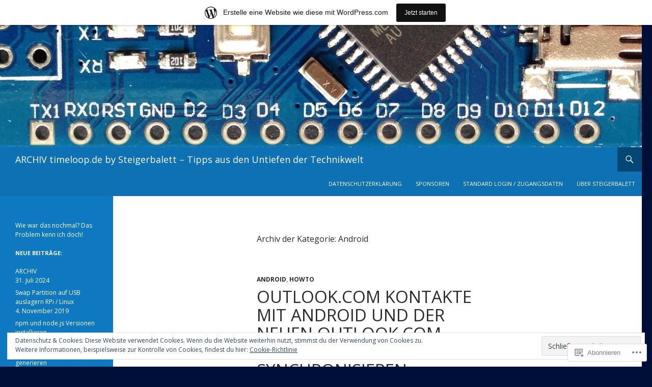

--- FILE ---
content_type: text/html; charset=UTF-8
request_url: https://steigerbalett.wordpress.com/category/android/
body_size: 23113
content:
<!DOCTYPE html>
<!--[if IE 7]>
<html class="ie ie7" lang="de-DE">
<![endif]-->
<!--[if IE 8]>
<html class="ie ie8" lang="de-DE">
<![endif]-->
<!--[if !(IE 7) & !(IE 8)]><!-->
<html lang="de-DE">
<!--<![endif]-->
<head>
	<meta charset="UTF-8">
	<meta name="viewport" content="width=device-width">
	<title>Android | ARCHIV timeloop.de by Steigerbalett &#8211; Tipps aus den Untiefen der Technikwelt</title>
	<link rel="profile" href="https://gmpg.org/xfn/11">
	<link rel="pingback" href="https://steigerbalett.wordpress.com/xmlrpc.php">
	<!--[if lt IE 9]>
	<script src="https://s0.wp.com/wp-content/themes/pub/twentyfourteen/js/html5.js?m=1394055187i&amp;ver=3.7.0"></script>
	<![endif]-->
	<script type="text/javascript">
  WebFontConfig = {"google":{"families":["Open+Sans:r:latin,latin-ext","Open+Sans:r,i,b,bi:latin,latin-ext"]},"api_url":"https:\/\/fonts-api.wp.com\/css"};
  (function() {
    var wf = document.createElement('script');
    wf.src = '/wp-content/plugins/custom-fonts/js/webfont.js';
    wf.type = 'text/javascript';
    wf.async = 'true';
    var s = document.getElementsByTagName('script')[0];
    s.parentNode.insertBefore(wf, s);
	})();
</script><style id="jetpack-custom-fonts-css">.wf-active .site-title{font-family:"Open Sans",sans-serif;font-weight:400;font-style:normal}.wf-active body{font-family:"Open Sans",sans-serif}.wf-active body, .wf-active input, .wf-active select, .wf-active textarea{font-family:"Open Sans",sans-serif}.wf-active #page .entry-content div.sharedaddy h3, .wf-active #page .entry-summary div.sharedaddy h3, .wf-active #page .entry-content h3.sd-title, .wf-active #page .entry-summary h3.sd-title, .wf-active #primary div.sharedaddy .jp-relatedposts-headline em, .wf-active .pd-rating{font-family:"Open Sans",sans-serif}.wf-active h1, .wf-active h2:not(.site-description), .wf-active h3, .wf-active h4, .wf-active h5, .wf-active h6{font-family:"Open Sans",sans-serif;font-weight:400;font-style:normal}.wf-active h1{font-style:normal;font-weight:400}.wf-active h2:not(.site-description){font-style:normal;font-weight:400}.wf-active h3{font-style:normal;font-weight:400}.wf-active h4{font-style:normal;font-weight:400}.wf-active h5{font-style:normal;font-weight:400}.wf-active h6{font-style:normal;font-weight:400}.wf-active th{font-weight:400;font-style:normal}.wf-active .entry-title{font-weight:400;font-style:normal}</style>
<meta name='robots' content='max-image-preview:large' />
<link rel='dns-prefetch' href='//s0.wp.com' />
<link rel='dns-prefetch' href='//fonts-api.wp.com' />
<link rel='dns-prefetch' href='//af.pubmine.com' />
<link href='https://fonts.gstatic.com' crossorigin rel='preconnect' />
<link rel="alternate" type="application/rss+xml" title="ARCHIV timeloop.de by Steigerbalett - Tipps aus den Untiefen der Technikwelt &raquo; Feed" href="https://steigerbalett.wordpress.com/feed/" />
<link rel="alternate" type="application/rss+xml" title="ARCHIV timeloop.de by Steigerbalett - Tipps aus den Untiefen der Technikwelt &raquo; Kommentar-Feed" href="https://steigerbalett.wordpress.com/comments/feed/" />
<link rel="alternate" type="application/rss+xml" title="ARCHIV timeloop.de by Steigerbalett - Tipps aus den Untiefen der Technikwelt &raquo; Android Kategorie-Feed" href="https://steigerbalett.wordpress.com/category/android/feed/" />
	<script type="text/javascript">
		/* <![CDATA[ */
		function addLoadEvent(func) {
			var oldonload = window.onload;
			if (typeof window.onload != 'function') {
				window.onload = func;
			} else {
				window.onload = function () {
					oldonload();
					func();
				}
			}
		}
		/* ]]> */
	</script>
	<link crossorigin='anonymous' rel='stylesheet' id='all-css-0-1' href='/_static/??/wp-content/mu-plugins/widgets/eu-cookie-law/templates/style.css,/wp-content/blog-plugins/marketing-bar/css/marketing-bar.css?m=1761640963j&cssminify=yes' type='text/css' media='all' />
<style id='wp-emoji-styles-inline-css'>

	img.wp-smiley, img.emoji {
		display: inline !important;
		border: none !important;
		box-shadow: none !important;
		height: 1em !important;
		width: 1em !important;
		margin: 0 0.07em !important;
		vertical-align: -0.1em !important;
		background: none !important;
		padding: 0 !important;
	}
/*# sourceURL=wp-emoji-styles-inline-css */
</style>
<link crossorigin='anonymous' rel='stylesheet' id='all-css-2-1' href='/wp-content/plugins/gutenberg-core/v22.2.0/build/styles/block-library/style.css?m=1764855221i&cssminify=yes' type='text/css' media='all' />
<style id='wp-block-library-inline-css'>
.has-text-align-justify {
	text-align:justify;
}
.has-text-align-justify{text-align:justify;}

/*# sourceURL=wp-block-library-inline-css */
</style><style id='global-styles-inline-css'>
:root{--wp--preset--aspect-ratio--square: 1;--wp--preset--aspect-ratio--4-3: 4/3;--wp--preset--aspect-ratio--3-4: 3/4;--wp--preset--aspect-ratio--3-2: 3/2;--wp--preset--aspect-ratio--2-3: 2/3;--wp--preset--aspect-ratio--16-9: 16/9;--wp--preset--aspect-ratio--9-16: 9/16;--wp--preset--color--black: #000;--wp--preset--color--cyan-bluish-gray: #abb8c3;--wp--preset--color--white: #fff;--wp--preset--color--pale-pink: #f78da7;--wp--preset--color--vivid-red: #cf2e2e;--wp--preset--color--luminous-vivid-orange: #ff6900;--wp--preset--color--luminous-vivid-amber: #fcb900;--wp--preset--color--light-green-cyan: #7bdcb5;--wp--preset--color--vivid-green-cyan: #00d084;--wp--preset--color--pale-cyan-blue: #8ed1fc;--wp--preset--color--vivid-cyan-blue: #0693e3;--wp--preset--color--vivid-purple: #9b51e0;--wp--preset--color--green: #24890d;--wp--preset--color--dark-gray: #2b2b2b;--wp--preset--color--medium-gray: #767676;--wp--preset--color--light-gray: #f5f5f5;--wp--preset--gradient--vivid-cyan-blue-to-vivid-purple: linear-gradient(135deg,rgb(6,147,227) 0%,rgb(155,81,224) 100%);--wp--preset--gradient--light-green-cyan-to-vivid-green-cyan: linear-gradient(135deg,rgb(122,220,180) 0%,rgb(0,208,130) 100%);--wp--preset--gradient--luminous-vivid-amber-to-luminous-vivid-orange: linear-gradient(135deg,rgb(252,185,0) 0%,rgb(255,105,0) 100%);--wp--preset--gradient--luminous-vivid-orange-to-vivid-red: linear-gradient(135deg,rgb(255,105,0) 0%,rgb(207,46,46) 100%);--wp--preset--gradient--very-light-gray-to-cyan-bluish-gray: linear-gradient(135deg,rgb(238,238,238) 0%,rgb(169,184,195) 100%);--wp--preset--gradient--cool-to-warm-spectrum: linear-gradient(135deg,rgb(74,234,220) 0%,rgb(151,120,209) 20%,rgb(207,42,186) 40%,rgb(238,44,130) 60%,rgb(251,105,98) 80%,rgb(254,248,76) 100%);--wp--preset--gradient--blush-light-purple: linear-gradient(135deg,rgb(255,206,236) 0%,rgb(152,150,240) 100%);--wp--preset--gradient--blush-bordeaux: linear-gradient(135deg,rgb(254,205,165) 0%,rgb(254,45,45) 50%,rgb(107,0,62) 100%);--wp--preset--gradient--luminous-dusk: linear-gradient(135deg,rgb(255,203,112) 0%,rgb(199,81,192) 50%,rgb(65,88,208) 100%);--wp--preset--gradient--pale-ocean: linear-gradient(135deg,rgb(255,245,203) 0%,rgb(182,227,212) 50%,rgb(51,167,181) 100%);--wp--preset--gradient--electric-grass: linear-gradient(135deg,rgb(202,248,128) 0%,rgb(113,206,126) 100%);--wp--preset--gradient--midnight: linear-gradient(135deg,rgb(2,3,129) 0%,rgb(40,116,252) 100%);--wp--preset--font-size--small: 13px;--wp--preset--font-size--medium: 20px;--wp--preset--font-size--large: 36px;--wp--preset--font-size--x-large: 42px;--wp--preset--font-family--albert-sans: 'Albert Sans', sans-serif;--wp--preset--font-family--alegreya: Alegreya, serif;--wp--preset--font-family--arvo: Arvo, serif;--wp--preset--font-family--bodoni-moda: 'Bodoni Moda', serif;--wp--preset--font-family--bricolage-grotesque: 'Bricolage Grotesque', sans-serif;--wp--preset--font-family--cabin: Cabin, sans-serif;--wp--preset--font-family--chivo: Chivo, sans-serif;--wp--preset--font-family--commissioner: Commissioner, sans-serif;--wp--preset--font-family--cormorant: Cormorant, serif;--wp--preset--font-family--courier-prime: 'Courier Prime', monospace;--wp--preset--font-family--crimson-pro: 'Crimson Pro', serif;--wp--preset--font-family--dm-mono: 'DM Mono', monospace;--wp--preset--font-family--dm-sans: 'DM Sans', sans-serif;--wp--preset--font-family--dm-serif-display: 'DM Serif Display', serif;--wp--preset--font-family--domine: Domine, serif;--wp--preset--font-family--eb-garamond: 'EB Garamond', serif;--wp--preset--font-family--epilogue: Epilogue, sans-serif;--wp--preset--font-family--fahkwang: Fahkwang, sans-serif;--wp--preset--font-family--figtree: Figtree, sans-serif;--wp--preset--font-family--fira-sans: 'Fira Sans', sans-serif;--wp--preset--font-family--fjalla-one: 'Fjalla One', sans-serif;--wp--preset--font-family--fraunces: Fraunces, serif;--wp--preset--font-family--gabarito: Gabarito, system-ui;--wp--preset--font-family--ibm-plex-mono: 'IBM Plex Mono', monospace;--wp--preset--font-family--ibm-plex-sans: 'IBM Plex Sans', sans-serif;--wp--preset--font-family--ibarra-real-nova: 'Ibarra Real Nova', serif;--wp--preset--font-family--instrument-serif: 'Instrument Serif', serif;--wp--preset--font-family--inter: Inter, sans-serif;--wp--preset--font-family--josefin-sans: 'Josefin Sans', sans-serif;--wp--preset--font-family--jost: Jost, sans-serif;--wp--preset--font-family--libre-baskerville: 'Libre Baskerville', serif;--wp--preset--font-family--libre-franklin: 'Libre Franklin', sans-serif;--wp--preset--font-family--literata: Literata, serif;--wp--preset--font-family--lora: Lora, serif;--wp--preset--font-family--merriweather: Merriweather, serif;--wp--preset--font-family--montserrat: Montserrat, sans-serif;--wp--preset--font-family--newsreader: Newsreader, serif;--wp--preset--font-family--noto-sans-mono: 'Noto Sans Mono', sans-serif;--wp--preset--font-family--nunito: Nunito, sans-serif;--wp--preset--font-family--open-sans: 'Open Sans', sans-serif;--wp--preset--font-family--overpass: Overpass, sans-serif;--wp--preset--font-family--pt-serif: 'PT Serif', serif;--wp--preset--font-family--petrona: Petrona, serif;--wp--preset--font-family--piazzolla: Piazzolla, serif;--wp--preset--font-family--playfair-display: 'Playfair Display', serif;--wp--preset--font-family--plus-jakarta-sans: 'Plus Jakarta Sans', sans-serif;--wp--preset--font-family--poppins: Poppins, sans-serif;--wp--preset--font-family--raleway: Raleway, sans-serif;--wp--preset--font-family--roboto: Roboto, sans-serif;--wp--preset--font-family--roboto-slab: 'Roboto Slab', serif;--wp--preset--font-family--rubik: Rubik, sans-serif;--wp--preset--font-family--rufina: Rufina, serif;--wp--preset--font-family--sora: Sora, sans-serif;--wp--preset--font-family--source-sans-3: 'Source Sans 3', sans-serif;--wp--preset--font-family--source-serif-4: 'Source Serif 4', serif;--wp--preset--font-family--space-mono: 'Space Mono', monospace;--wp--preset--font-family--syne: Syne, sans-serif;--wp--preset--font-family--texturina: Texturina, serif;--wp--preset--font-family--urbanist: Urbanist, sans-serif;--wp--preset--font-family--work-sans: 'Work Sans', sans-serif;--wp--preset--spacing--20: 0.44rem;--wp--preset--spacing--30: 0.67rem;--wp--preset--spacing--40: 1rem;--wp--preset--spacing--50: 1.5rem;--wp--preset--spacing--60: 2.25rem;--wp--preset--spacing--70: 3.38rem;--wp--preset--spacing--80: 5.06rem;--wp--preset--shadow--natural: 6px 6px 9px rgba(0, 0, 0, 0.2);--wp--preset--shadow--deep: 12px 12px 50px rgba(0, 0, 0, 0.4);--wp--preset--shadow--sharp: 6px 6px 0px rgba(0, 0, 0, 0.2);--wp--preset--shadow--outlined: 6px 6px 0px -3px rgb(255, 255, 255), 6px 6px rgb(0, 0, 0);--wp--preset--shadow--crisp: 6px 6px 0px rgb(0, 0, 0);}:where(.is-layout-flex){gap: 0.5em;}:where(.is-layout-grid){gap: 0.5em;}body .is-layout-flex{display: flex;}.is-layout-flex{flex-wrap: wrap;align-items: center;}.is-layout-flex > :is(*, div){margin: 0;}body .is-layout-grid{display: grid;}.is-layout-grid > :is(*, div){margin: 0;}:where(.wp-block-columns.is-layout-flex){gap: 2em;}:where(.wp-block-columns.is-layout-grid){gap: 2em;}:where(.wp-block-post-template.is-layout-flex){gap: 1.25em;}:where(.wp-block-post-template.is-layout-grid){gap: 1.25em;}.has-black-color{color: var(--wp--preset--color--black) !important;}.has-cyan-bluish-gray-color{color: var(--wp--preset--color--cyan-bluish-gray) !important;}.has-white-color{color: var(--wp--preset--color--white) !important;}.has-pale-pink-color{color: var(--wp--preset--color--pale-pink) !important;}.has-vivid-red-color{color: var(--wp--preset--color--vivid-red) !important;}.has-luminous-vivid-orange-color{color: var(--wp--preset--color--luminous-vivid-orange) !important;}.has-luminous-vivid-amber-color{color: var(--wp--preset--color--luminous-vivid-amber) !important;}.has-light-green-cyan-color{color: var(--wp--preset--color--light-green-cyan) !important;}.has-vivid-green-cyan-color{color: var(--wp--preset--color--vivid-green-cyan) !important;}.has-pale-cyan-blue-color{color: var(--wp--preset--color--pale-cyan-blue) !important;}.has-vivid-cyan-blue-color{color: var(--wp--preset--color--vivid-cyan-blue) !important;}.has-vivid-purple-color{color: var(--wp--preset--color--vivid-purple) !important;}.has-black-background-color{background-color: var(--wp--preset--color--black) !important;}.has-cyan-bluish-gray-background-color{background-color: var(--wp--preset--color--cyan-bluish-gray) !important;}.has-white-background-color{background-color: var(--wp--preset--color--white) !important;}.has-pale-pink-background-color{background-color: var(--wp--preset--color--pale-pink) !important;}.has-vivid-red-background-color{background-color: var(--wp--preset--color--vivid-red) !important;}.has-luminous-vivid-orange-background-color{background-color: var(--wp--preset--color--luminous-vivid-orange) !important;}.has-luminous-vivid-amber-background-color{background-color: var(--wp--preset--color--luminous-vivid-amber) !important;}.has-light-green-cyan-background-color{background-color: var(--wp--preset--color--light-green-cyan) !important;}.has-vivid-green-cyan-background-color{background-color: var(--wp--preset--color--vivid-green-cyan) !important;}.has-pale-cyan-blue-background-color{background-color: var(--wp--preset--color--pale-cyan-blue) !important;}.has-vivid-cyan-blue-background-color{background-color: var(--wp--preset--color--vivid-cyan-blue) !important;}.has-vivid-purple-background-color{background-color: var(--wp--preset--color--vivid-purple) !important;}.has-black-border-color{border-color: var(--wp--preset--color--black) !important;}.has-cyan-bluish-gray-border-color{border-color: var(--wp--preset--color--cyan-bluish-gray) !important;}.has-white-border-color{border-color: var(--wp--preset--color--white) !important;}.has-pale-pink-border-color{border-color: var(--wp--preset--color--pale-pink) !important;}.has-vivid-red-border-color{border-color: var(--wp--preset--color--vivid-red) !important;}.has-luminous-vivid-orange-border-color{border-color: var(--wp--preset--color--luminous-vivid-orange) !important;}.has-luminous-vivid-amber-border-color{border-color: var(--wp--preset--color--luminous-vivid-amber) !important;}.has-light-green-cyan-border-color{border-color: var(--wp--preset--color--light-green-cyan) !important;}.has-vivid-green-cyan-border-color{border-color: var(--wp--preset--color--vivid-green-cyan) !important;}.has-pale-cyan-blue-border-color{border-color: var(--wp--preset--color--pale-cyan-blue) !important;}.has-vivid-cyan-blue-border-color{border-color: var(--wp--preset--color--vivid-cyan-blue) !important;}.has-vivid-purple-border-color{border-color: var(--wp--preset--color--vivid-purple) !important;}.has-vivid-cyan-blue-to-vivid-purple-gradient-background{background: var(--wp--preset--gradient--vivid-cyan-blue-to-vivid-purple) !important;}.has-light-green-cyan-to-vivid-green-cyan-gradient-background{background: var(--wp--preset--gradient--light-green-cyan-to-vivid-green-cyan) !important;}.has-luminous-vivid-amber-to-luminous-vivid-orange-gradient-background{background: var(--wp--preset--gradient--luminous-vivid-amber-to-luminous-vivid-orange) !important;}.has-luminous-vivid-orange-to-vivid-red-gradient-background{background: var(--wp--preset--gradient--luminous-vivid-orange-to-vivid-red) !important;}.has-very-light-gray-to-cyan-bluish-gray-gradient-background{background: var(--wp--preset--gradient--very-light-gray-to-cyan-bluish-gray) !important;}.has-cool-to-warm-spectrum-gradient-background{background: var(--wp--preset--gradient--cool-to-warm-spectrum) !important;}.has-blush-light-purple-gradient-background{background: var(--wp--preset--gradient--blush-light-purple) !important;}.has-blush-bordeaux-gradient-background{background: var(--wp--preset--gradient--blush-bordeaux) !important;}.has-luminous-dusk-gradient-background{background: var(--wp--preset--gradient--luminous-dusk) !important;}.has-pale-ocean-gradient-background{background: var(--wp--preset--gradient--pale-ocean) !important;}.has-electric-grass-gradient-background{background: var(--wp--preset--gradient--electric-grass) !important;}.has-midnight-gradient-background{background: var(--wp--preset--gradient--midnight) !important;}.has-small-font-size{font-size: var(--wp--preset--font-size--small) !important;}.has-medium-font-size{font-size: var(--wp--preset--font-size--medium) !important;}.has-large-font-size{font-size: var(--wp--preset--font-size--large) !important;}.has-x-large-font-size{font-size: var(--wp--preset--font-size--x-large) !important;}.has-albert-sans-font-family{font-family: var(--wp--preset--font-family--albert-sans) !important;}.has-alegreya-font-family{font-family: var(--wp--preset--font-family--alegreya) !important;}.has-arvo-font-family{font-family: var(--wp--preset--font-family--arvo) !important;}.has-bodoni-moda-font-family{font-family: var(--wp--preset--font-family--bodoni-moda) !important;}.has-bricolage-grotesque-font-family{font-family: var(--wp--preset--font-family--bricolage-grotesque) !important;}.has-cabin-font-family{font-family: var(--wp--preset--font-family--cabin) !important;}.has-chivo-font-family{font-family: var(--wp--preset--font-family--chivo) !important;}.has-commissioner-font-family{font-family: var(--wp--preset--font-family--commissioner) !important;}.has-cormorant-font-family{font-family: var(--wp--preset--font-family--cormorant) !important;}.has-courier-prime-font-family{font-family: var(--wp--preset--font-family--courier-prime) !important;}.has-crimson-pro-font-family{font-family: var(--wp--preset--font-family--crimson-pro) !important;}.has-dm-mono-font-family{font-family: var(--wp--preset--font-family--dm-mono) !important;}.has-dm-sans-font-family{font-family: var(--wp--preset--font-family--dm-sans) !important;}.has-dm-serif-display-font-family{font-family: var(--wp--preset--font-family--dm-serif-display) !important;}.has-domine-font-family{font-family: var(--wp--preset--font-family--domine) !important;}.has-eb-garamond-font-family{font-family: var(--wp--preset--font-family--eb-garamond) !important;}.has-epilogue-font-family{font-family: var(--wp--preset--font-family--epilogue) !important;}.has-fahkwang-font-family{font-family: var(--wp--preset--font-family--fahkwang) !important;}.has-figtree-font-family{font-family: var(--wp--preset--font-family--figtree) !important;}.has-fira-sans-font-family{font-family: var(--wp--preset--font-family--fira-sans) !important;}.has-fjalla-one-font-family{font-family: var(--wp--preset--font-family--fjalla-one) !important;}.has-fraunces-font-family{font-family: var(--wp--preset--font-family--fraunces) !important;}.has-gabarito-font-family{font-family: var(--wp--preset--font-family--gabarito) !important;}.has-ibm-plex-mono-font-family{font-family: var(--wp--preset--font-family--ibm-plex-mono) !important;}.has-ibm-plex-sans-font-family{font-family: var(--wp--preset--font-family--ibm-plex-sans) !important;}.has-ibarra-real-nova-font-family{font-family: var(--wp--preset--font-family--ibarra-real-nova) !important;}.has-instrument-serif-font-family{font-family: var(--wp--preset--font-family--instrument-serif) !important;}.has-inter-font-family{font-family: var(--wp--preset--font-family--inter) !important;}.has-josefin-sans-font-family{font-family: var(--wp--preset--font-family--josefin-sans) !important;}.has-jost-font-family{font-family: var(--wp--preset--font-family--jost) !important;}.has-libre-baskerville-font-family{font-family: var(--wp--preset--font-family--libre-baskerville) !important;}.has-libre-franklin-font-family{font-family: var(--wp--preset--font-family--libre-franklin) !important;}.has-literata-font-family{font-family: var(--wp--preset--font-family--literata) !important;}.has-lora-font-family{font-family: var(--wp--preset--font-family--lora) !important;}.has-merriweather-font-family{font-family: var(--wp--preset--font-family--merriweather) !important;}.has-montserrat-font-family{font-family: var(--wp--preset--font-family--montserrat) !important;}.has-newsreader-font-family{font-family: var(--wp--preset--font-family--newsreader) !important;}.has-noto-sans-mono-font-family{font-family: var(--wp--preset--font-family--noto-sans-mono) !important;}.has-nunito-font-family{font-family: var(--wp--preset--font-family--nunito) !important;}.has-open-sans-font-family{font-family: var(--wp--preset--font-family--open-sans) !important;}.has-overpass-font-family{font-family: var(--wp--preset--font-family--overpass) !important;}.has-pt-serif-font-family{font-family: var(--wp--preset--font-family--pt-serif) !important;}.has-petrona-font-family{font-family: var(--wp--preset--font-family--petrona) !important;}.has-piazzolla-font-family{font-family: var(--wp--preset--font-family--piazzolla) !important;}.has-playfair-display-font-family{font-family: var(--wp--preset--font-family--playfair-display) !important;}.has-plus-jakarta-sans-font-family{font-family: var(--wp--preset--font-family--plus-jakarta-sans) !important;}.has-poppins-font-family{font-family: var(--wp--preset--font-family--poppins) !important;}.has-raleway-font-family{font-family: var(--wp--preset--font-family--raleway) !important;}.has-roboto-font-family{font-family: var(--wp--preset--font-family--roboto) !important;}.has-roboto-slab-font-family{font-family: var(--wp--preset--font-family--roboto-slab) !important;}.has-rubik-font-family{font-family: var(--wp--preset--font-family--rubik) !important;}.has-rufina-font-family{font-family: var(--wp--preset--font-family--rufina) !important;}.has-sora-font-family{font-family: var(--wp--preset--font-family--sora) !important;}.has-source-sans-3-font-family{font-family: var(--wp--preset--font-family--source-sans-3) !important;}.has-source-serif-4-font-family{font-family: var(--wp--preset--font-family--source-serif-4) !important;}.has-space-mono-font-family{font-family: var(--wp--preset--font-family--space-mono) !important;}.has-syne-font-family{font-family: var(--wp--preset--font-family--syne) !important;}.has-texturina-font-family{font-family: var(--wp--preset--font-family--texturina) !important;}.has-urbanist-font-family{font-family: var(--wp--preset--font-family--urbanist) !important;}.has-work-sans-font-family{font-family: var(--wp--preset--font-family--work-sans) !important;}
/*# sourceURL=global-styles-inline-css */
</style>

<style id='classic-theme-styles-inline-css'>
/*! This file is auto-generated */
.wp-block-button__link{color:#fff;background-color:#32373c;border-radius:9999px;box-shadow:none;text-decoration:none;padding:calc(.667em + 2px) calc(1.333em + 2px);font-size:1.125em}.wp-block-file__button{background:#32373c;color:#fff;text-decoration:none}
/*# sourceURL=/wp-includes/css/classic-themes.min.css */
</style>
<link crossorigin='anonymous' rel='stylesheet' id='all-css-4-1' href='/_static/??-eJx9jEEOAiEQBD/kQECjeDC+ZWEnijIwYWA3/l72op689KFTVXplCCU3zE1z6reYRYfiUwlP0VYZpwxIJE4IFRd10HOU9iFA2iuhCiI7/ROiDt9WxfETT20jCOc4YUIa2D9t5eGA91xRBMZS7ATtPkTZvCtdzNEZt7f2fHq8Afl7R7w=&cssminify=yes' type='text/css' media='all' />
<link rel='stylesheet' id='twentyfourteen-lato-css' href='https://fonts-api.wp.com/css?family=Lato%3A300%2C400%2C700%2C900%2C300italic%2C400italic%2C700italic&#038;subset=latin%2Clatin-ext&#038;display=fallback' media='all' />
<link crossorigin='anonymous' rel='stylesheet' id='all-css-6-1' href='/_static/??-eJyVjcEOwjAMQ3+IYQ2GxgXxKYhFYXRrk2pJNe3vqRAHDly42dazjTU3pOIsjlSaHMsYxDCx5zvNH4+kKrgFIYwsvITasN9yT2Y7fI36kxMbchngaw22h5bFmQXmW+Q/+EpiiErz++SaLm1/Oh7OXd920wvs3ksF&cssminify=yes' type='text/css' media='all' />
<link crossorigin='anonymous' rel='stylesheet' id='all-css-8-1' href='/_static/??-eJx9y0EOAiEMheELidVM1LAwnmWGdBBTWkJLyNxedKNu3L3/JR/04oKwIRvYHTMqlLaA9XFsq7RqiAxBFdQ2QtdLkLwfvYMvmZsr1GJihYoLSRwzvtUn/6GI4kjCbEn4J9xKc6ovesvX4/kwTRfv/enxBDp+RCg=&cssminify=yes' type='text/css' media='all' />
<link crossorigin='anonymous' rel='stylesheet' id='print-css-9-1' href='/wp-content/mu-plugins/global-print/global-print.css?m=1465851035i&cssminify=yes' type='text/css' media='print' />
<style id='jetpack-global-styles-frontend-style-inline-css'>
:root { --font-headings: unset; --font-base: unset; --font-headings-default: -apple-system,BlinkMacSystemFont,"Segoe UI",Roboto,Oxygen-Sans,Ubuntu,Cantarell,"Helvetica Neue",sans-serif; --font-base-default: -apple-system,BlinkMacSystemFont,"Segoe UI",Roboto,Oxygen-Sans,Ubuntu,Cantarell,"Helvetica Neue",sans-serif;}
/*# sourceURL=jetpack-global-styles-frontend-style-inline-css */
</style>
<link crossorigin='anonymous' rel='stylesheet' id='all-css-12-1' href='/wp-content/themes/h4/global.css?m=1420737423i&cssminify=yes' type='text/css' media='all' />
<script id="wpcom-actionbar-placeholder-js-extra">
var actionbardata = {"siteID":"89852280","postID":"0","siteURL":"https://steigerbalett.wordpress.com","xhrURL":"https://steigerbalett.wordpress.com/wp-admin/admin-ajax.php","nonce":"dd15ffb2a3","isLoggedIn":"","statusMessage":"","subsEmailDefault":"instantly","proxyScriptUrl":"https://s0.wp.com/wp-content/js/wpcom-proxy-request.js?m=1513050504i&amp;ver=20211021","i18n":{"followedText":"Neue Beitr\u00e4ge von dieser Website erscheinen nun in deinem \u003Ca href=\"https://wordpress.com/reader\"\u003EReader\u003C/a\u003E","foldBar":"Diese Leiste einklappen","unfoldBar":"Diese Leiste aufklappen","shortLinkCopied":"Kurzlink in Zwischenablage kopiert"}};
//# sourceURL=wpcom-actionbar-placeholder-js-extra
</script>
<script id="jetpack-mu-wpcom-settings-js-before">
var JETPACK_MU_WPCOM_SETTINGS = {"assetsUrl":"https://s0.wp.com/wp-content/mu-plugins/jetpack-mu-wpcom-plugin/moon/jetpack_vendor/automattic/jetpack-mu-wpcom/src/build/"};
//# sourceURL=jetpack-mu-wpcom-settings-js-before
</script>
<script crossorigin='anonymous' type='text/javascript'  src='/_static/??-eJyFjcsOwiAQRX/I6dSa+lgYvwWBEAgMOAPW/n3bqIk7V2dxT87FqYDOVC1VDIIcKxTOr7kLssN186RjM1a2MTya5fmDLnn6K0HyjlW1v/L37R6zgxKb8yQ4ZTbKCOioRN4hnQo+hw1AmcCZwmvilq7709CPh/54voQFmNpFWg=='></script>
<script id="rlt-proxy-js-after">
	rltInitialize( {"token":null,"iframeOrigins":["https:\/\/widgets.wp.com"]} );
//# sourceURL=rlt-proxy-js-after
</script>
<link rel="EditURI" type="application/rsd+xml" title="RSD" href="https://steigerbalett.wordpress.com/xmlrpc.php?rsd" />
<meta name="generator" content="WordPress.com" />

<!-- Jetpack Open Graph Tags -->
<meta property="og:type" content="website" />
<meta property="og:title" content="Android &#8211; ARCHIV timeloop.de by Steigerbalett &#8211; Tipps aus den Untiefen der Technikwelt" />
<meta property="og:url" content="https://steigerbalett.wordpress.com/category/android/" />
<meta property="og:site_name" content="ARCHIV timeloop.de by Steigerbalett - Tipps aus den Untiefen der Technikwelt" />
<meta property="og:image" content="https://s0.wp.com/i/blank.jpg?m=1383295312i" />
<meta property="og:image:width" content="200" />
<meta property="og:image:height" content="200" />
<meta property="og:image:alt" content="" />
<meta property="og:locale" content="de_DE" />
<meta property="fb:app_id" content="249643311490" />

<!-- End Jetpack Open Graph Tags -->
<link rel="shortcut icon" type="image/x-icon" href="https://s0.wp.com/i/favicon.ico?m=1713425267i" sizes="16x16 24x24 32x32 48x48" />
<link rel="icon" type="image/x-icon" href="https://s0.wp.com/i/favicon.ico?m=1713425267i" sizes="16x16 24x24 32x32 48x48" />
<link rel="apple-touch-icon" href="https://s0.wp.com/i/webclip.png?m=1713868326i" />
<link rel='openid.server' href='https://steigerbalett.wordpress.com/?openidserver=1' />
<link rel='openid.delegate' href='https://steigerbalett.wordpress.com/' />
<link rel="search" type="application/opensearchdescription+xml" href="https://steigerbalett.wordpress.com/osd.xml" title="ARCHIV timeloop.de by Steigerbalett - Tipps aus den Untiefen der Technikwelt" />
<link rel="search" type="application/opensearchdescription+xml" href="https://s1.wp.com/opensearch.xml" title="WordPress.com" />
<meta name="theme-color" content="#000f38" />
		<style type="text/css">
			.recentcomments a {
				display: inline !important;
				padding: 0 !important;
				margin: 0 !important;
			}

			table.recentcommentsavatartop img.avatar, table.recentcommentsavatarend img.avatar {
				border: 0px;
				margin: 0;
			}

			table.recentcommentsavatartop a, table.recentcommentsavatarend a {
				border: 0px !important;
				background-color: transparent !important;
			}

			td.recentcommentsavatarend, td.recentcommentsavatartop {
				padding: 0px 0px 1px 0px;
				margin: 0px;
			}

			td.recentcommentstextend {
				border: none !important;
				padding: 0px 0px 2px 10px;
			}

			.rtl td.recentcommentstextend {
				padding: 0px 10px 2px 0px;
			}

			td.recentcommentstexttop {
				border: none;
				padding: 0px 0px 0px 10px;
			}

			.rtl td.recentcommentstexttop {
				padding: 0px 10px 0px 0px;
			}
		</style>
		<meta name="description" content="Beiträge über Android von Steigerbalett" />
<style id="custom-background-css">
body.custom-background { background-color: #000f38; }
</style>
	<script>
var wa_client = {}; wa_client.cmd = []; wa_client.config = { 'blog_id': 89852280, 'blog_language': 'de', 'is_wordads': false, 'hosting_type': 0, 'afp_account_id': null, 'afp_host_id': 5038568878849053, 'theme': 'pub/twentyfourteen', '_': { 'title': 'Werbung', 'privacy_settings': 'Datenschutz-Einstellungen' }, 'formats': [ 'belowpost', 'bottom_sticky', 'sidebar_sticky_right', 'sidebar', 'gutenberg_rectangle', 'gutenberg_leaderboard', 'gutenberg_mobile_leaderboard', 'gutenberg_skyscraper' ] };
</script>
		<script type="text/javascript">

			window.doNotSellCallback = function() {

				var linkElements = [
					'a[href="https://wordpress.com/?ref=footer_blog"]',
					'a[href="https://wordpress.com/?ref=footer_website"]',
					'a[href="https://wordpress.com/?ref=vertical_footer"]',
					'a[href^="https://wordpress.com/?ref=footer_segment_"]',
				].join(',');

				var dnsLink = document.createElement( 'a' );
				dnsLink.href = 'https://wordpress.com/de/advertising-program-optout/';
				dnsLink.classList.add( 'do-not-sell-link' );
				dnsLink.rel = 'nofollow';
				dnsLink.style.marginLeft = '0.5em';
				dnsLink.textContent = 'Meine persönlichen Informationen nicht verkaufen oder weitergeben';

				var creditLinks = document.querySelectorAll( linkElements );

				if ( 0 === creditLinks.length ) {
					return false;
				}

				Array.prototype.forEach.call( creditLinks, function( el ) {
					el.insertAdjacentElement( 'afterend', dnsLink );
				});

				return true;
			};

		</script>
		<style type="text/css" id="custom-colors-css">	.site-description {
		margin-top: 13px;
	}

	.search-box .search-field {
		border-style: solid;
		border-width: 1px;
	}

	.primary-sidebar .widget input,
	.primary-sidebar .widget textarea,
	.footer-sidebar .widget input,
	.footer-sidebar .widget textarea {
		background-color: #fff;
		color: #2b2b2b;
	}

	@media screen and (max-width: 782px) {
		.primary-navigation ul ul,
		.primary-navigation ul ul a:hover,
		.primary-navigation ul ul li.focus > a,
		.primary-navigation li:hover > a,
		.primary-navigation li.focus > a,
		.secondary-navigation ul ul,
		.secondary-navigation ul ul a:hover,
		.secondary-navigation ul ul li.focus > a,
		.secondary-navigation li:hover > a,
		.secondary-navigation li.focus > a {
			background-color: transparent !important;
		}
	}

	.featured-content,
	.featured-content .entry-header,
	.slider-direction-nav a {
		background-color: #efefef;
	}

	.grid .featured-content .entry-header {
		border-color: #efefef;
	}

	.featured-content .hentry,
	.featured-content a,
	.featured-content .entry-meta,
	.slider-direction-nav a:before {
		color: #2b2b2b;
	}

	.slider-control-paging a:before {
		background-color: #ccc;
	}

	.slider-control-paging a:hover:before {
		background-color: #777;
	}

	.slider-control-paging .slider-active:before,
	.slider-control-paging .slider-active:hover:before {
		background-color: #222;
	}
body { background-color: #000f38;}
.page-links a,
			#secondary,
			.content-sidebar .widget_twentyfourteen_ephemera .widget-title:before,
			.site-footer,
			.site:before,
			.primary-sidebar.widget-area .milestone-countdown,
			.footer-sidebar.widget-area .milestone-countdown { background-color: #0e78c1;}
.site-header { background-color: #0D71B4;}
.page-links a,
			.paging-navigation { border-color: #0e78c1;}
#secondary,
			.content-sidebar .widget .widget-title { border-top-color: #0e78c1;}
.widget mark,
			.widget ins { color: #0e78c1;}
.site-navigation li,
			.primary-navigation .nav-menu,
			.secondary-navigation,
			#secondary,
			#supplementary + .site-info,
			.secondary-navigation  li,
			.primary-sidebar .widget pre,
			.primary-sidebar .widget fieldset,
			.primary-sidebar .widget table,
			.primary-sidebar .widget th,
			.primary-sidebar .widget td,
			.primary-sidebar .widget hr,
			.primary-sidebar .widget input,
			.primary-sidebar .widget textarea,
			.primary-sidebar .widget_twentyfourteen_ephemera > ol > li,
			.primary-sidebar .widget_archive li,
			.primary-sidebar .widget_categories li,
			.primary-sidebar .widget_links li,
			.primary-sidebar .widget_meta li,
			.primary-sidebar .widget_nav_menu li,
			.primary-sidebar .widget_pages li,
			.primary-sidebar .widget_recent_comments li,
			.primary-sidebar .widget_recent_entries li,
			.primary-sidebar .widget_jp_blogs_i_follow li,
			.primary-sidebar .widget_delicious li,
			.primary-sidebar .widgets-list-layout li,
			.primary-sidebar .widget_top-clicks li,
			.primary-sidebar .widget_top-posts li,
			.primary-sidebar .top_rated li,
			.primary-sidebar .widget_upcoming_events_widget .upcoming-events li,
			.primary-sidebar.widget-area .milestone-header,
			.primary-sidebar.widget-area .milestone-countdown,
			.footer-sidebar .widget pre,
			.footer-sidebar .widget fieldset,
			.footer-sidebar .widget table,
			.footer-sidebar .widget th,
			.footer-sidebar .widget td,
			.footer-sidebar .widget hr,
			.footer-sidebar .widget input,
			.footer-sidebar .widget textarea,
			.footer-sidebar .widget_twentyfourteen_ephemera > ol > li,
			.footer-sidebar .widget_archive li,
			.footer-sidebar .widget_categories li,
			.footer-sidebar .widget_links li,
			.footer-sidebar .widget_meta li,
			.footer-sidebar .widget_nav_menu li,
			.footer-sidebar .widget_pages li,
			.footer-sidebar .widget_recent_comments li,
			.footer-sidebar .widget_recent_entries li,
			.footer-sidebar .widget_jp_blogs_i_follow li,
			.footer-sidebar .widget_delicious li,
			.footer-sidebar .widgets-list-layout li,
			.footer-sidebar .widget_top-clicks li,
			.footer-sidebar .widget_top-posts li,
			.footer-sidebar .top_rated li,
			.footer-sidebar .widget_upcoming_events_widget .upcoming-events li,
			.footer-sidebar .widget-area .milestone-header,
			.footer-sidebar.widget-area .milestone-message { border-color: #1098F3;}
.primary-sidebar .widget input:focus,
			.primary-sidebar .widget textarea:focus,
			.footer-sidebar .widget input:focus,
			.footer-sidebar .widget textarea:focus { border-color: #6FBCF0;}
.primary-sidebar .widget del,
			.footer-sidebar .widget del { color: #CCE3F3;}
.primary-sidebar .widget abbr[title],
			.footer-sidebar .widget abbr[title] { border-color: #FFFFFF;}
#secondary,
			.primary-sidebar .widget blockquote,
			.primary-sidebar .widget .wp-caption,
			.primary-sidebar .widget_twentyfourteen_ephemera .entry-meta a,
			.primary-sidebar .entry-meta,
			.footer-sidebar .widget blockquote,
			.footer-sidebar .widget .wp-caption,
			.footer-sidebar .widget_twentyfourteen_ephemera .entry-meta a,
			.footer-sidebar .entry-meta,
			.site-footer,
			.site-info,
			.site-info a { color: #FFFFFF;}
.site-title a,
			.site-title a:hover,
			.primary-navigation .menu-item-has-children a:after,
			.primary-navigation .page_item_has_children a:after,
			.secondary-navigation .menu-item-has-children > a:after,
			.site-navigation a,
			.page-links a,
			.page-links a:hover,
			.content-sidebar .widget_twentyfourteen_ephemera .widget-title:before,
			.primary-sidebar .widget a,
			.primary-sidebar .widget blockquote cite,
			.primary-sidebar .widget-title,
			.primary-sidebar .widget-title a,
			.primary-sidebar .widget_calendar caption,
			.primary-sidebar .widget_calendar tbody a,
			.primary-sidebar .widget_flickr #flickr_badge_uber_wrapper a:link,
			.primary-sidebar .widget_flickr #flickr_badge_uber_wrapper a:active,
			.primary-sidebar .widget_flickr #flickr_badge_uber_wrapper a:visited,
			.primary-sidebar.widget-area .milestone-countdown,
			.primary-sidebar.widget-area .milestone-header,
			.footer-sidebar .widget a,
			.footer-sidebar .widget blockquote cite,
			.footer-sidebar .widget-title,
			.footer-sidebar .widget-title a,
			.footer-sidebar .widget_calendar caption,
			.footer-sidebar .widget_calendar tbody a,
			.footer-sidebar .widget_flickr #flickr_badge_uber_wrapper a:link,
			.footer-sidebar .widget_flickr #flickr_badge_uber_wrapper a:active,
			.footer-sidebar .widget_flickr #flickr_badge_uber_wrapper a:visited,
			.footer-sidebar.widget-area .milestone-countdown,
			.footer-sidebar.widget-area .milestone-header { color: #FFFFFF;}
.primary-sidebar .widget mark,
			.primary-sidebar .widget ins,
			.footer-sidebar .widget mark,
			.footer-sidebar .widget ins { background-color: #FFFFFF;}
::selection { background-color: #044774;}
::-moz-selection { background-color: #044774;}
.search-toggle,
			.search-toggle:hover,
			.search-toggle.active,
			.search-box,
			.slider-direction-nav a:hover,
			.primary-navigation ul ul,
			.primary-navigation li:hover > a,
			.primary-navigation li.focus > a,
			#infinite-handle span,
			.secondary-navigation ul ul,
			.secondary-navigation li:hover > a,
			.secondary-navigation li.focus > a,
			button,
			.contributor-posts-link,
			input[type="button"],
			input[type="reset"],
			input[type="submit"],
			.primary-sidebar .widget button,
			.primary-sidebar .widget input[type="button"],
			.primary-sidebar .widget input[type="reset"],
			.primary-sidebar .widget input[type="submit"],
			.primary-sidebar .widget_calendar tbody a,
			.footer-sidebar .widget button,
			.footer-sidebar .widget input[type="button"],
			.footer-sidebar .widget input[type="reset"],
			.footer-sidebar .widget input[type="submit"],
			.footer-sidebar .widget_calendar tbody a,
			.content-sidebar .widget button,
			.content-sidebar .widget input[type="button"],
			.content-sidebar .widget input[type="reset"],
			.content-sidebar .widget input[type="submit"],
			.content-sidebar .widget_calendar tbody a { background-color: #044774;}
.paging-navigation .page-numbers.current { border-top-color: #044774;}
a,
			.content-sidebar .widget a,
			.content-sidebar .widget_flickr #flickr_badge_uber_wrapper a:link,
			.content-sidebar .widget_flickr #flickr_badge_uber_wrapper a:active,
			.content-sidebar .widget_flickr #flickr_badge_uber_wrapper a:visited { color: #044774;}
::selection { color: #FFFFFF;}
::-moz-selection { color: #FFFFFF;}
.search-toggle:before,
			.search-toggle:hover:before,
			.search-toggle.active:before,
			.slider-direction-nav a:hover:before,
			.primary-navigation li:hover a,
			.primary-navigation li.focus a,
			.primary-navigation .menu-item-has-children:hover a:after,
			.primary-navigation .page_item_has_children:hover a:after,
			.primary-navigation .menu-item-has-children.focus a:after,
			.primary-navigation .page_item_has_children.focus a:after,
			.secondary-navigation li:hover a,
			.secondary-navigation li.focus a,
			.secondary-navigation .menu-item-has-children:hover a:after { color: #FFFFFF;}
button,
			.contributor-posts-link,
			input[type="button"],
			input[type="reset"],
			input[type="submit"],
			.primary-sidebar .widget button,
			.primary-sidebar .widget input[type="button"],
			.primary-sidebar .widget input[type="reset"],
			.primary-sidebar .widget input[type="submit"],
			.primary-sidebar .widget_calendar tbody a,
			.footer-sidebar .widget button,
			.footer-sidebar .widget input[type="button"],
			.footer-sidebar .widget input[type="reset"],
			.footer-sidebar .widget input[type="submit"],
			.footer-sidebar .widget_calendar tbody a,
			.content-sidebar .widget button,
			.content-sidebar .widget input[type="button"],
			.content-sidebar .widget input[type="reset"],
			.content-sidebar .widget input[type="submit"],
			.content-sidebar .widget_calendar tbody a,
			#infinite-handle span { color: #FFFFFF;}
.featured-content a:hover { color: #044774;}
.entry-meta .tag-links a:hover,
			.page-links a:hover,
			.primary-navigation ul ul a:hover,
			.primary-navigation ul ul li.focus > a,
			.secondary-navigation ul ul a:hover,
			.secondary-navigation ul ul li.focus > a,
			button:hover,
			button:focus,
			.contributor-posts-link:hover,
			input[type="button"]:hover,
			input[type="button"]:focus,
			input[type="reset"]:hover,
			input[type="reset"]:focus,
			input[type="submit"]:hover,
			input[type="submit"]:focus,
			.primary-sidebar .widget input[type="button"]:hover,
			.primary-sidebar .widget input[type="button"]:focus,
			.primary-sidebar .widget input[type="reset"]:hover,
			.primary-sidebar .widget input[type="reset"]:focus,
			.primary-sidebar .widget input[type="submit"]:hover,
			.primary-sidebar .widget input[type="submit"]:focus,
			.primary-sidebar .widget_calendar tbody a:hover,
			.footer-sidebar .widget input[type="button"]:hover,
			.footer-sidebar .widget input[type="button"]:focus,
			.footer-sidebar .widget input[type="reset"]:hover,
			.footer-sidebar .widget input[type="reset"]:focus,
			.footer-sidebar .widget input[type="submit"]:hover,
			.footer-sidebar .widget input[type="submit"]:focus,
			.footer-sidebar .widget_calendar tbody a:hover,
			.content-sidebar .widget input[type="button"]:hover,
			.content-sidebar .widget input[type="button"]:focus,
			.content-sidebar .widget input[type="reset"]:hover,
			.content-sidebar .widget input[type="reset"]:focus,
			.content-sidebar .widget input[type="submit"]:hover,
			.content-sidebar .widget input[type="submit"]:focus,
			.content-sidebar .widget_calendar tbody a:hover,
			#infinite-handle span:hover { background-color: #093d69;}
.entry-meta .tag-links a:hover:before { border-right-color: #093d69;}
.page-links a:hover { border-color: #093d69;}
.paging-navigation a:hover { border-top-color: #093d69;}
.entry-meta .tag-links a:hover { color: #69B4F6;}
.tag-links a:hover:after { background-color: #69B4F6;}
.search-box .search-field { border-color: #08599F;}
a:active,
			a:hover,
			.entry-title a:hover,
			.entry-meta a:hover,
			.cat-links a:hover,
			.entry-content .edit-link a:hover,
			.post-navigation a:hover,
			.image-navigation a:hover,
			.comment-author a:hover,
			.comment-list .pingback a:hover,
			.comment-list .trackback a:hover,
			.comment-metadata a:hover,
			.comment-reply-title small a:hover,
			.content-sidebar .widget a:hover,
			.content-sidebar .widget .widget-title a:hover,
			.content-sidebar .widget_twentyfourteen_ephemera .entry-meta a:hover,
			.content-sidebar .widget_flickr #flickr_badge_uber_wrapper a:hover,
			#infinite-footer .blog-info a:hover,
			#infinite-footer .blog-credits a:hover { color: #093D69;}
.primary-sidebar .widget a:hover,
			.primary-sidebar .widget-title a:hover,
			.primary-sidebar .widget_twentyfourteen_ephemera .entry-meta a:hover,
			.primary-sidebar .widget_flickr #flickr_badge_uber_wrapper a:hover,
			.footer-sidebar .widget a:hover,
			.footer-sidebar .widget-title a:hover,
			.footer-sidebar .widget_twentyfourteen_ephemera .entry-meta a:hover,
			.footer-sidebar .widget_flickr #flickr_badge_uber_wrapper a:hover,
			.site-info a:hover { color: #FFFFFF;}
button:active,
			.contributor-posts-link:active,
			input[type="button"]:active,
			input[type="reset"]:active,
			input[type="submit"]:active,
			.primary-sidebar .widget input[type="button"]:active,
			.primary-sidebar .widget input[type="reset"]:active,
			.primary-sidebar .widget input[type="submit"]:active,
			.footer-sidebar .widget input[type="button"]:active,
			.footer-sidebar .widget input[type="reset"]:active,
			.footer-sidebar .widget input[type="submit"]:active,
			.content-sidebar .widget input[type="button"]:active,
			.content-sidebar .widget input[type="reset"]:active,
			.content-sidebar .widget input[type="submit"]:active,
			#infinite-handle span:active { background-color: #0B487E;}
.site-navigation .current_page_item > a,
			.site-navigation .current_page_ancestor > a,
			.site-navigation .current-menu-item > a,
			.site-navigation .current-menu-ancestor > a,
			.site-navigation .current_page_item > a:after,
			.site-navigation .current_page_ancestor > a:after,
			.site-navigation .current-menu-item > a:after,
			.site-navigation .current-menu-ancestor > a:after { color: #FFFFFF;}
.primary-sidebar .widget button:hover,
			.primary-sidebar .widget button:focus,
			.primary-sidebar .widget input[type="button"]:hover,
			.primary-sidebar .widget input[type="button"]:focus,
			.primary-sidebar .widget input[type="reset"]:hover,
			.primary-sidebar .widget input[type="reset"]:focus,
			.primary-sidebar .widget input[type="submit"]:hover,
			.primary-sidebar .widget input[type="submit"]:focus,
			.primary-sidebar .widget_calendar tbody a:hover,
			.footer-sidebar .widget button:hover,
			.footer-sidebar .widget button:focus,
			.footer-sidebar .widget input[type="button"]:hover,
			.footer-sidebar .widget input[type="button"]:focus,
			.footer-sidebar .widget input[type="reset"]:hover,
			.footer-sidebar .widget input[type="reset"]:focus,
			.footer-sidebar .widget input[type="submit"]:hover,
			.footer-sidebar .widget input[type="submit"]:focus,
			.footer-sidebar .widget_calendar tbody a:hover,
			.content-sidebar .widget button:hover,
			.content-sidebar .widget button:focus,
			.content-sidebar .widget input[type="button"]:hover,
			.content-sidebar .widget input[type="button"]:focus,
			.content-sidebar .widget input[type="reset"]:hover,
			.content-sidebar .widget input[type="reset"]:focus,
			.content-sidebar .widget input[type="submit"]:hover,
			.content-sidebar .widget input[type="submit"]:focus,
			.content-sidebar .widget_calendar tbody a:hover,
			.primary-navigation ul ul a:hover,
			.primary-navigation ul ul li.focus > a,
			.primary-navigation .menu-item-has-children li a:hover:after,
			.primary-navigation .page_item_has_children li a:hover:after,
			.primary-navigation .menu-item-has-children.focus .menu-item-has-children.focus a:after,
			.primary-navigation .page_item_has_children.focus .page_item_has_children.focus a:after,
			.secondary-navigation ul ul a:hover,
			.secondary-navigation ul ul li.focus > a,
			.secondary-navigation .menu-item-has-children li a:hover:after
			 { color: #FFFFFF;}
</style>
<script type="text/javascript">
	window.google_analytics_uacct = "UA-52447-2";
</script>

<script type="text/javascript">
	var _gaq = _gaq || [];
	_gaq.push(['_setAccount', 'UA-52447-2']);
	_gaq.push(['_gat._anonymizeIp']);
	_gaq.push(['_setDomainName', 'wordpress.com']);
	_gaq.push(['_initData']);
	_gaq.push(['_trackPageview']);

	(function() {
		var ga = document.createElement('script'); ga.type = 'text/javascript'; ga.async = true;
		ga.src = ('https:' == document.location.protocol ? 'https://ssl' : 'http://www') + '.google-analytics.com/ga.js';
		(document.getElementsByTagName('head')[0] || document.getElementsByTagName('body')[0]).appendChild(ga);
	})();
</script>
<link crossorigin='anonymous' rel='stylesheet' id='all-css-2-3' href='/wp-content/mu-plugins/jetpack-plugin/moon/modules/widgets/top-posts/style.css?m=1753284714i&cssminify=yes' type='text/css' media='all' />
</head>

<body class="archive category category-android category-641922 custom-background wp-embed-responsive wp-theme-pubtwentyfourteen customizer-styles-applied header-image list-view full-width footer-widgets jetpack-reblog-enabled has-marketing-bar has-marketing-bar-theme-twenty-fourteen">
<div id="page" class="hfeed site">
		<div id="site-header">
		<a href="https://steigerbalett.wordpress.com/" rel="home">
			<img src="https://steigerbalett.wordpress.com/wp-content/uploads/2015/10/img_5174.jpg" width="1260" height="240" alt="ARCHIV timeloop.de by Steigerbalett &#8211; Tipps aus den Untiefen der Technikwelt" />
		</a>
	</div>
	
	<header id="masthead" class="site-header">
		<div class="header-main">
			<h1 class="site-title"><a href="https://steigerbalett.wordpress.com/" rel="home">ARCHIV timeloop.de by Steigerbalett &#8211; Tipps aus den Untiefen der Technikwelt</a></h1>

			<div class="search-toggle">
				<a href="#search-container" class="screen-reader-text" aria-expanded="false" aria-controls="search-container">Suchen</a>
			</div>

			<nav id="primary-navigation" class="site-navigation primary-navigation">
				<button class="menu-toggle">Primäres Menü</button>
				<a class="screen-reader-text skip-link" href="#content">Zum Inhalt springen</a>
				<div id="primary-menu" class="nav-menu"><ul>
<li class="page_item page-item-1385"><a href="https://steigerbalett.wordpress.com/1385-2/">Datenschutzerklärung</a></li>
<li class="page_item page-item-1"><a href="https://steigerbalett.wordpress.com/eine-seite/">Sponsoren</a></li>
<li class="page_item page-item-45"><a href="https://steigerbalett.wordpress.com/standard-login-zugangsdaten/">Standard Login / Zugangsdaten</a></li>
<li class="page_item page-item-11"><a href="https://steigerbalett.wordpress.com/uber-steigerbalett/">Über Steigerbalett</a></li>
</ul></div>
			</nav>
		</div>

		<div id="search-container" class="search-box-wrapper hide">
			<div class="search-box">
				<form role="search" method="get" class="search-form" action="https://steigerbalett.wordpress.com/">
				<label>
					<span class="screen-reader-text">Suche nach:</span>
					<input type="search" class="search-field" placeholder="Suche&#160;&hellip;" value="" name="s" />
				</label>
				<input type="submit" class="search-submit" value="Suche" />
			</form>			</div>
		</div>
	</header><!-- #masthead -->

	<div id="main" class="site-main">

	<section id="primary" class="content-area">
		<div id="content" class="site-content" role="main">

			
			<header class="archive-header">
				<h1 class="archive-title">
				Archiv der Kategorie: Android				</h1>

							</header><!-- .archive-header -->

				
<article id="post-477" class="post-477 post type-post status-publish format-standard hentry category-android category-howto tag-android tag-app tag-office tag-outlook">
	
	<header class="entry-header">
				<div class="entry-meta">
			<span class="cat-links"><a href="https://steigerbalett.wordpress.com/category/android/" rel="category tag">Android</a>, <a href="https://steigerbalett.wordpress.com/category/howto/" rel="category tag">HowTo</a></span>
		</div>
			<h1 class="entry-title"><a href="https://steigerbalett.wordpress.com/2016/01/07/outlook-com-kontakte-mit-android-und-der-neuen-outlook-com-android-app-synchronisieren/" rel="bookmark">outlook.com Kontakte mit Android und der neuen outlook.com Android App Synchronisieren</a></h1>
		<div class="entry-meta">
			<span class="entry-date"><a href="https://steigerbalett.wordpress.com/2016/01/07/outlook-com-kontakte-mit-android-und-der-neuen-outlook-com-android-app-synchronisieren/" rel="bookmark"><time class="entry-date" datetime="2016-01-07T12:15:02+02:00">7. Januar 2016</time></a></span> <span class="byline"><span class="author vcard"><a class="url fn n" href="https://steigerbalett.wordpress.com/author/timeloopde/" rel="author">Steigerbalett</a></span></span>			<span class="comments-link"><a href="https://steigerbalett.wordpress.com/2016/01/07/outlook-com-kontakte-mit-android-und-der-neuen-outlook-com-android-app-synchronisieren/#respond">Hinterlasse einen Kommentar</a></span>
						</div><!-- .entry-meta -->
	</header><!-- .entry-header -->

		<div class="entry-content">
		<p>Outlook.com App öffnen -&gt; Einstellungen -&gt; Konten (dein.name@outlook.de) -&gt; Sync contacts Haken setzen.</p>
<p>Ausführlich:</p>
<p> <a href="https://steigerbalett.wordpress.com/2016/01/07/outlook-com-kontakte-mit-android-und-der-neuen-outlook-com-android-app-synchronisieren/#more-477" class="more-link"><span class="screen-reader-text">outlook.com Kontakte mit Android und der neuen outlook.com Android App Synchronisieren</span> weiterlesen <span class="meta-nav">&rarr;</span></a></p>
	</div><!-- .entry-content -->
	
	<footer class="entry-meta"><span class="tag-links"><a href="https://steigerbalett.wordpress.com/tag/android/" rel="tag">Android</a><a href="https://steigerbalett.wordpress.com/tag/app/" rel="tag">App</a><a href="https://steigerbalett.wordpress.com/tag/office/" rel="tag">Office</a><a href="https://steigerbalett.wordpress.com/tag/outlook/" rel="tag">Outlook</a></span></footer></article><!-- #post-477 -->
		</div><!-- #content -->
	</section><!-- #primary -->

<div id="secondary">
			<h2 class="site-description">Wie war das nochmal? Das Problem kenn ich doch!</h2>
	
	
		<div id="primary-sidebar" class="primary-sidebar widget-area" role="complementary">
		
		<aside id="recent-posts-5" class="widget widget_recent_entries">
		<h1 class="widget-title">Neue Beiträge:</h1><nav aria-label="Neue Beiträge:">
		<ul>
											<li>
					<a href="https://steigerbalett.wordpress.com/2024/07/31/archiv/">ARCHIV</a>
											<span class="post-date">31. Juli 2024</span>
									</li>
											<li>
					<a href="https://steigerbalett.wordpress.com/2019/11/04/swap-partition-auf-usb-auslagern-rpi-linux/">Swap Partition auf USB auslagern RPi / Linux</a>
											<span class="post-date">4. November 2019</span>
									</li>
											<li>
					<a href="https://steigerbalett.wordpress.com/2019/03/15/npm-und-node-js-versionen-installieren/">npm und node.js Versionen installieren</a>
											<span class="post-date">15. März 2019</span>
									</li>
											<li>
					<a href="https://steigerbalett.wordpress.com/2019/02/26/kostenlos-qr-codes-generieren/">Kostenlos QR-Codes generieren</a>
											<span class="post-date">26. Februar 2019</span>
									</li>
											<li>
					<a href="https://steigerbalett.wordpress.com/2018/08/12/mirascreen-findet-kein-w-lan/">MiraScreen findet kein W-Lan</a>
											<span class="post-date">12. August 2018</span>
									</li>
					</ul>

		</nav></aside><aside id="follow_button_widget-3" class="widget widget_follow_button_widget">
		<a class="wordpress-follow-button" href="https://steigerbalett.wordpress.com" data-blog="89852280" data-lang="de" >Follow ARCHIV timeloop.de by Steigerbalett &#8211; Tipps aus den Untiefen der Technikwelt on WordPress.com</a>
		<script type="text/javascript">(function(d){ window.wpcomPlatform = {"titles":{"timelines":"Einbettbare Chroniken","followButton":"Folgen-Button","wpEmbeds":"WordPress-Einbettungen"}}; var f = d.getElementsByTagName('SCRIPT')[0], p = d.createElement('SCRIPT');p.type = 'text/javascript';p.async = true;p.src = '//widgets.wp.com/platform.js';f.parentNode.insertBefore(p,f);}(document));</script>

		</aside><aside id="search-5" class="widget widget_search"><h1 class="widget-title">Suche</h1><form role="search" method="get" class="search-form" action="https://steigerbalett.wordpress.com/">
				<label>
					<span class="screen-reader-text">Suche nach:</span>
					<input type="search" class="search-field" placeholder="Suche&#160;&hellip;" value="" name="s" />
				</label>
				<input type="submit" class="search-submit" value="Suche" />
			</form></aside><aside id="categories-5" class="widget widget_categories"><h1 class="widget-title">Kategorien</h1><form action="https://steigerbalett.wordpress.com" method="get"><label class="screen-reader-text" for="cat">Kategorien</label><select  name='cat' id='cat' class='postform'>
	<option value='-1'>Kategorie auswählen</option>
	<option class="level-0" value="2710">Allgemein</option>
	<option class="level-0" value="348712424">Allgeneim</option>
	<option class="level-0" value="641922" selected="selected">Android</option>
	<option class="level-0" value="54226334">FHEM</option>
	<option class="level-0" value="25552">Firmware</option>
	<option class="level-0" value="3541">Foto</option>
	<option class="level-0" value="217528">Fritzbox</option>
	<option class="level-0" value="1921">HowTo</option>
	<option class="level-0" value="610">Linux</option>
	<option class="level-0" value="31497424">Office 2013</option>
	<option class="level-0" value="2607">PC</option>
	<option class="level-0" value="61831991">RaspberryPi</option>
	<option class="level-0" value="800">Windows</option>
</select>
</form><script>
( ( dropdownId ) => {
	const dropdown = document.getElementById( dropdownId );
	function onSelectChange() {
		setTimeout( () => {
			if ( 'escape' === dropdown.dataset.lastkey ) {
				return;
			}
			if ( dropdown.value && parseInt( dropdown.value ) > 0 && dropdown instanceof HTMLSelectElement ) {
				dropdown.parentElement.submit();
			}
		}, 250 );
	}
	function onKeyUp( event ) {
		if ( 'Escape' === event.key ) {
			dropdown.dataset.lastkey = 'escape';
		} else {
			delete dropdown.dataset.lastkey;
		}
	}
	function onClick() {
		delete dropdown.dataset.lastkey;
	}
	dropdown.addEventListener( 'keyup', onKeyUp );
	dropdown.addEventListener( 'click', onClick );
	dropdown.addEventListener( 'change', onSelectChange );
})( "cat" );

//# sourceURL=WP_Widget_Categories%3A%3Awidget
</script>
</aside><aside id="rss_links-3" class="widget widget_rss_links"><h1 class="widget-title">RSS Feed</h1><p class="size-small"><a class="feed-image-link" href="https://steigerbalett.wordpress.com/feed/" title="Beiträge abonnieren"><img src="https://steigerbalett.wordpress.com/i/rss/red-small.png?m=1391188133i" alt="RSS Feed" /></a>&nbsp;<a href="https://steigerbalett.wordpress.com/feed/" title="Beiträge abonnieren">RSS - Beiträge</a></p>
</aside><aside id="wp_tag_cloud-3" class="widget wp_widget_tag_cloud"><h1 class="widget-title">Schlagwörter</h1><ul class='wp-tag-cloud' role='list'>
	<li><a href="https://steigerbalett.wordpress.com/tag/2013/" class="tag-cloud-link tag-link-755991 tag-link-position-1" style="font-size: 11.405405405405pt;" aria-label="2013 (2 Einträge)">2013</a></li>
	<li><a href="https://steigerbalett.wordpress.com/tag/android/" class="tag-cloud-link tag-link-641922 tag-link-position-2" style="font-size: 8pt;" aria-label="Android (1 Eintrag)">Android</a></li>
	<li><a href="https://steigerbalett.wordpress.com/tag/app/" class="tag-cloud-link tag-link-232047 tag-link-position-3" style="font-size: 8pt;" aria-label="App (1 Eintrag)">App</a></li>
	<li><a href="https://steigerbalett.wordpress.com/tag/arduino/" class="tag-cloud-link tag-link-134289 tag-link-position-4" style="font-size: 13.675675675676pt;" aria-label="Arduino (3 Einträge)">Arduino</a></li>
	<li><a href="https://steigerbalett.wordpress.com/tag/auto/" class="tag-cloud-link tag-link-4194 tag-link-position-5" style="font-size: 8pt;" aria-label="Auto (1 Eintrag)">Auto</a></li>
	<li><a href="https://steigerbalett.wordpress.com/tag/avm/" class="tag-cloud-link tag-link-451278 tag-link-position-6" style="font-size: 11.405405405405pt;" aria-label="AVM (2 Einträge)">AVM</a></li>
	<li><a href="https://steigerbalett.wordpress.com/tag/bios/" class="tag-cloud-link tag-link-52839 tag-link-position-7" style="font-size: 8pt;" aria-label="BIOS (1 Eintrag)">BIOS</a></li>
	<li><a href="https://steigerbalett.wordpress.com/tag/canon/" class="tag-cloud-link tag-link-16479 tag-link-position-8" style="font-size: 8pt;" aria-label="Canon (1 Eintrag)">Canon</a></li>
	<li><a href="https://steigerbalett.wordpress.com/tag/drucker/" class="tag-cloud-link tag-link-294741 tag-link-position-9" style="font-size: 8pt;" aria-label="Drucker (1 Eintrag)">Drucker</a></li>
	<li><a href="https://steigerbalett.wordpress.com/tag/e-mail/" class="tag-cloud-link tag-link-7731 tag-link-position-10" style="font-size: 8pt;" aria-label="E-Mail (1 Eintrag)">E-Mail</a></li>
	<li><a href="https://steigerbalett.wordpress.com/tag/excel/" class="tag-cloud-link tag-link-25398 tag-link-position-11" style="font-size: 8pt;" aria-label="Excel (1 Eintrag)">Excel</a></li>
	<li><a href="https://steigerbalett.wordpress.com/tag/fhem/" class="tag-cloud-link tag-link-54226334 tag-link-position-12" style="font-size: 17.081081081081pt;" aria-label="FHEM (5 Einträge)">FHEM</a></li>
	<li><a href="https://steigerbalett.wordpress.com/tag/firefox/" class="tag-cloud-link tag-link-45 tag-link-position-13" style="font-size: 11.405405405405pt;" aria-label="Firefox (2 Einträge)">Firefox</a></li>
	<li><a href="https://steigerbalett.wordpress.com/tag/firmware/" class="tag-cloud-link tag-link-25552 tag-link-position-14" style="font-size: 11.405405405405pt;" aria-label="Firmware (2 Einträge)">Firmware</a></li>
	<li><a href="https://steigerbalett.wordpress.com/tag/firmwareupdate/" class="tag-cloud-link tag-link-11142950 tag-link-position-15" style="font-size: 8pt;" aria-label="Firmwareupdate (1 Eintrag)">Firmwareupdate</a></li>
	<li><a href="https://steigerbalett.wordpress.com/tag/flightaware/" class="tag-cloud-link tag-link-9521230 tag-link-position-16" style="font-size: 8pt;" aria-label="Flightaware (1 Eintrag)">Flightaware</a></li>
	<li><a href="https://steigerbalett.wordpress.com/tag/flightradar/" class="tag-cloud-link tag-link-34451547 tag-link-position-17" style="font-size: 8pt;" aria-label="Flightradar (1 Eintrag)">Flightradar</a></li>
	<li><a href="https://steigerbalett.wordpress.com/tag/fluid/" class="tag-cloud-link tag-link-5615 tag-link-position-18" style="font-size: 8pt;" aria-label="Fluid (1 Eintrag)">Fluid</a></li>
	<li><a href="https://steigerbalett.wordpress.com/tag/fritzbox-2/" class="tag-cloud-link tag-link-35199378 tag-link-position-19" style="font-size: 8pt;" aria-label="Fritz!Box (1 Eintrag)">Fritz!Box</a></li>
	<li><a href="https://steigerbalett.wordpress.com/tag/fritzbox/" class="tag-cloud-link tag-link-217528 tag-link-position-20" style="font-size: 11.405405405405pt;" aria-label="Fritzbox (2 Einträge)">Fritzbox</a></li>
	<li><a href="https://steigerbalett.wordpress.com/tag/image/" class="tag-cloud-link tag-link-686 tag-link-position-21" style="font-size: 8pt;" aria-label="Image (1 Eintrag)">Image</a></li>
	<li><a href="https://steigerbalett.wordpress.com/tag/itunes/" class="tag-cloud-link tag-link-1844 tag-link-position-22" style="font-size: 8pt;" aria-label="iTunes (1 Eintrag)">iTunes</a></li>
	<li><a href="https://steigerbalett.wordpress.com/tag/jeelink/" class="tag-cloud-link tag-link-21871349 tag-link-position-23" style="font-size: 11.405405405405pt;" aria-label="JeeLink (2 Einträge)">JeeLink</a></li>
	<li><a href="https://steigerbalett.wordpress.com/tag/lacrosse/" class="tag-cloud-link tag-link-21868 tag-link-position-24" style="font-size: 11.405405405405pt;" aria-label="LaCrosse (2 Einträge)">LaCrosse</a></li>
	<li><a href="https://steigerbalett.wordpress.com/tag/lumix/" class="tag-cloud-link tag-link-139021 tag-link-position-25" style="font-size: 8pt;" aria-label="Lumix (1 Eintrag)">Lumix</a></li>
	<li><a href="https://steigerbalett.wordpress.com/tag/mirascreen/" class="tag-cloud-link tag-link-424586833 tag-link-position-26" style="font-size: 8pt;" aria-label="MiraScreen (1 Eintrag)">MiraScreen</a></li>
	<li><a href="https://steigerbalett.wordpress.com/tag/mx925/" class="tag-cloud-link tag-link-142533052 tag-link-position-27" style="font-size: 8pt;" aria-label="MX925 (1 Eintrag)">MX925</a></li>
	<li><a href="https://steigerbalett.wordpress.com/tag/netzwerk/" class="tag-cloud-link tag-link-122330 tag-link-position-28" style="font-size: 8pt;" aria-label="Netzwerk (1 Eintrag)">Netzwerk</a></li>
	<li><a href="https://steigerbalett.wordpress.com/tag/notfall-ip/" class="tag-cloud-link tag-link-524076883 tag-link-position-29" style="font-size: 8pt;" aria-label="Notfall-IP (1 Eintrag)">Notfall-IP</a></li>
	<li><a href="https://steigerbalett.wordpress.com/tag/office/" class="tag-cloud-link tag-link-315 tag-link-position-30" style="font-size: 19.351351351351pt;" aria-label="Office (7 Einträge)">Office</a></li>
	<li><a href="https://steigerbalett.wordpress.com/tag/outlook/" class="tag-cloud-link tag-link-9559 tag-link-position-31" style="font-size: 11.405405405405pt;" aria-label="Outlook (2 Einträge)">Outlook</a></li>
	<li><a href="https://steigerbalett.wordpress.com/tag/panasonic/" class="tag-cloud-link tag-link-38321 tag-link-position-32" style="font-size: 8pt;" aria-label="Panasonic (1 Eintrag)">Panasonic</a></li>
	<li><a href="https://steigerbalett.wordpress.com/tag/pc/" class="tag-cloud-link tag-link-2607 tag-link-position-33" style="font-size: 8pt;" aria-label="PC (1 Eintrag)">PC</a></li>
	<li><a href="https://steigerbalett.wordpress.com/tag/pi/" class="tag-cloud-link tag-link-97468 tag-link-position-34" style="font-size: 15.567567567568pt;" aria-label="Pi (4 Einträge)">Pi</a></li>
	<li><a href="https://steigerbalett.wordpress.com/tag/raspberry/" class="tag-cloud-link tag-link-375202 tag-link-position-35" style="font-size: 13.675675675676pt;" aria-label="Raspberry (3 Einträge)">Raspberry</a></li>
	<li><a href="https://steigerbalett.wordpress.com/tag/raspberrypi/" class="tag-cloud-link tag-link-61831991 tag-link-position-36" style="font-size: 17.081081081081pt;" aria-label="RaspberryPi (5 Einträge)">RaspberryPi</a></li>
	<li><a href="https://steigerbalett.wordpress.com/tag/raspbian/" class="tag-cloud-link tag-link-95393987 tag-link-position-37" style="font-size: 13.675675675676pt;" aria-label="Raspbian (3 Einträge)">Raspbian</a></li>
	<li><a href="https://steigerbalett.wordpress.com/tag/reset-servicebedarf/" class="tag-cloud-link tag-link-646493946 tag-link-position-38" style="font-size: 8pt;" aria-label="Reset; Servicebedarf (1 Eintrag)">Reset; Servicebedarf</a></li>
	<li><a href="https://steigerbalett.wordpress.com/tag/seifenblasen/" class="tag-cloud-link tag-link-1739941 tag-link-position-39" style="font-size: 8pt;" aria-label="Seifenblasen (1 Eintrag)">Seifenblasen</a></li>
	<li><a href="https://steigerbalett.wordpress.com/tag/smart/" class="tag-cloud-link tag-link-79782 tag-link-position-40" style="font-size: 8pt;" aria-label="Smart (1 Eintrag)">Smart</a></li>
	<li><a href="https://steigerbalett.wordpress.com/tag/speedport/" class="tag-cloud-link tag-link-11277869 tag-link-position-41" style="font-size: 8pt;" aria-label="Speedport (1 Eintrag)">Speedport</a></li>
	<li><a href="https://steigerbalett.wordpress.com/tag/systemwiederherstellung/" class="tag-cloud-link tag-link-5873282 tag-link-position-42" style="font-size: 8pt;" aria-label="Systemwiederherstellung (1 Eintrag)">Systemwiederherstellung</a></li>
	<li><a href="https://steigerbalett.wordpress.com/tag/t-online/" class="tag-cloud-link tag-link-155036 tag-link-position-43" style="font-size: 8pt;" aria-label="T-Online (1 Eintrag)">T-Online</a></li>
	<li><a href="https://steigerbalett.wordpress.com/tag/telekom/" class="tag-cloud-link tag-link-20898 tag-link-position-44" style="font-size: 8pt;" aria-label="Telekom (1 Eintrag)">Telekom</a></li>
	<li><a href="https://steigerbalett.wordpress.com/tag/uefi/" class="tag-cloud-link tag-link-4207734 tag-link-position-45" style="font-size: 8pt;" aria-label="UEFI (1 Eintrag)">UEFI</a></li>
	<li><a href="https://steigerbalett.wordpress.com/tag/update/" class="tag-cloud-link tag-link-3251 tag-link-position-46" style="font-size: 11.405405405405pt;" aria-label="Update (2 Einträge)">Update</a></li>
	<li><a href="https://steigerbalett.wordpress.com/tag/vdsl/" class="tag-cloud-link tag-link-316713 tag-link-position-47" style="font-size: 8pt;" aria-label="VDSL (1 Eintrag)">VDSL</a></li>
	<li><a href="https://steigerbalett.wordpress.com/tag/vodafone/" class="tag-cloud-link tag-link-44433 tag-link-position-48" style="font-size: 8pt;" aria-label="Vodafone (1 Eintrag)">Vodafone</a></li>
	<li><a href="https://steigerbalett.wordpress.com/tag/w-lan/" class="tag-cloud-link tag-link-1470639 tag-link-position-49" style="font-size: 8pt;" aria-label="W-Lan (1 Eintrag)">W-Lan</a></li>
	<li><a href="https://steigerbalett.wordpress.com/tag/wifi/" class="tag-cloud-link tag-link-4305 tag-link-position-50" style="font-size: 8pt;" aria-label="WiFI (1 Eintrag)">WiFI</a></li>
	<li><a href="https://steigerbalett.wordpress.com/tag/win7/" class="tag-cloud-link tag-link-3020578 tag-link-position-51" style="font-size: 8pt;" aria-label="Win7 (1 Eintrag)">Win7</a></li>
	<li><a href="https://steigerbalett.wordpress.com/tag/win8/" class="tag-cloud-link tag-link-19496692 tag-link-position-52" style="font-size: 13.675675675676pt;" aria-label="Win8 (3 Einträge)">Win8</a></li>
	<li><a href="https://steigerbalett.wordpress.com/tag/win10/" class="tag-cloud-link tag-link-235572062 tag-link-position-53" style="font-size: 18.405405405405pt;" aria-label="Win10 (6 Einträge)">Win10</a></li>
	<li><a href="https://steigerbalett.wordpress.com/tag/windows/" class="tag-cloud-link tag-link-800 tag-link-position-54" style="font-size: 22pt;" aria-label="Windows (10 Einträge)">Windows</a></li>
</ul>
</aside>	</div><!-- #primary-sidebar -->
	</div><!-- #secondary -->

		</div><!-- #main -->

		<footer id="colophon" class="site-footer">

			
<div id="supplementary">
	<div id="footer-sidebar" class="footer-sidebar widget-area" role="complementary">
		<aside id="top-posts-3" class="widget widget_top-posts"><h1 class="widget-title">Top-Beiträge und Top-Seiten</h1><ul><li><a href="https://steigerbalett.wordpress.com/2015/05/24/lacrosse-proficelltfa-dostmanntechnoline-temperatursensoren-an-fhem-anlernen/" class="bump-view" data-bump-view="tp">LaCrosse (Proficell/TFA-Dostmann/TechnoLine) Temperatursensoren an FHEM anlernen</a></li><li><a href="https://steigerbalett.wordpress.com/2015/12/05/canon-pixma-mx925-firmware-updaten/" class="bump-view" data-bump-view="tp">Canon Pixma MX925 Firmware updaten</a></li><li><a href="https://steigerbalett.wordpress.com/2015/04/28/bintec-router-resetten/" class="bump-view" data-bump-view="tp">bintec Router resetten</a></li><li><a href="https://steigerbalett.wordpress.com/2015/05/20/hp-procurve-switch-resetten/" class="bump-view" data-bump-view="tp">HP ProCurve Switch resetten</a></li><li><a href="https://steigerbalett.wordpress.com/2015/11/29/einen-piaware-feeder-bauen/" class="bump-view" data-bump-view="tp">Einen PiAware Feeder bauen</a></li></ul></aside><aside id="pages-3" class="widget widget_pages"><h1 class="widget-title">Seiten</h1><nav aria-label="Seiten">
			<ul>
				<li class="page_item page-item-1385"><a href="https://steigerbalett.wordpress.com/1385-2/">Datenschutzerklärung</a></li>
<li class="page_item page-item-1"><a href="https://steigerbalett.wordpress.com/eine-seite/">Sponsoren</a></li>
<li class="page_item page-item-45"><a href="https://steigerbalett.wordpress.com/standard-login-zugangsdaten/">Standard Login / Zugangsdaten</a></li>
<li class="page_item page-item-11"><a href="https://steigerbalett.wordpress.com/uber-steigerbalett/">Über Steigerbalett</a></li>
			</ul>

			</nav></aside><aside id="wp_tag_cloud-5" class="widget wp_widget_tag_cloud"><h1 class="widget-title">Schlagwörter</h1><ul class='wp-tag-cloud' role='list'>
	<li><a href="https://steigerbalett.wordpress.com/tag/2013/" class="tag-cloud-link tag-link-755991 tag-link-position-1" style="font-size: 11.405405405405pt;" aria-label="2013 (2 Einträge)">2013</a></li>
	<li><a href="https://steigerbalett.wordpress.com/tag/android/" class="tag-cloud-link tag-link-641922 tag-link-position-2" style="font-size: 8pt;" aria-label="Android (1 Eintrag)">Android</a></li>
	<li><a href="https://steigerbalett.wordpress.com/tag/app/" class="tag-cloud-link tag-link-232047 tag-link-position-3" style="font-size: 8pt;" aria-label="App (1 Eintrag)">App</a></li>
	<li><a href="https://steigerbalett.wordpress.com/tag/arduino/" class="tag-cloud-link tag-link-134289 tag-link-position-4" style="font-size: 13.675675675676pt;" aria-label="Arduino (3 Einträge)">Arduino</a></li>
	<li><a href="https://steigerbalett.wordpress.com/tag/auto/" class="tag-cloud-link tag-link-4194 tag-link-position-5" style="font-size: 8pt;" aria-label="Auto (1 Eintrag)">Auto</a></li>
	<li><a href="https://steigerbalett.wordpress.com/tag/avm/" class="tag-cloud-link tag-link-451278 tag-link-position-6" style="font-size: 11.405405405405pt;" aria-label="AVM (2 Einträge)">AVM</a></li>
	<li><a href="https://steigerbalett.wordpress.com/tag/bios/" class="tag-cloud-link tag-link-52839 tag-link-position-7" style="font-size: 8pt;" aria-label="BIOS (1 Eintrag)">BIOS</a></li>
	<li><a href="https://steigerbalett.wordpress.com/tag/canon/" class="tag-cloud-link tag-link-16479 tag-link-position-8" style="font-size: 8pt;" aria-label="Canon (1 Eintrag)">Canon</a></li>
	<li><a href="https://steigerbalett.wordpress.com/tag/drucker/" class="tag-cloud-link tag-link-294741 tag-link-position-9" style="font-size: 8pt;" aria-label="Drucker (1 Eintrag)">Drucker</a></li>
	<li><a href="https://steigerbalett.wordpress.com/tag/e-mail/" class="tag-cloud-link tag-link-7731 tag-link-position-10" style="font-size: 8pt;" aria-label="E-Mail (1 Eintrag)">E-Mail</a></li>
	<li><a href="https://steigerbalett.wordpress.com/tag/excel/" class="tag-cloud-link tag-link-25398 tag-link-position-11" style="font-size: 8pt;" aria-label="Excel (1 Eintrag)">Excel</a></li>
	<li><a href="https://steigerbalett.wordpress.com/tag/fhem/" class="tag-cloud-link tag-link-54226334 tag-link-position-12" style="font-size: 17.081081081081pt;" aria-label="FHEM (5 Einträge)">FHEM</a></li>
	<li><a href="https://steigerbalett.wordpress.com/tag/firefox/" class="tag-cloud-link tag-link-45 tag-link-position-13" style="font-size: 11.405405405405pt;" aria-label="Firefox (2 Einträge)">Firefox</a></li>
	<li><a href="https://steigerbalett.wordpress.com/tag/firmware/" class="tag-cloud-link tag-link-25552 tag-link-position-14" style="font-size: 11.405405405405pt;" aria-label="Firmware (2 Einträge)">Firmware</a></li>
	<li><a href="https://steigerbalett.wordpress.com/tag/firmwareupdate/" class="tag-cloud-link tag-link-11142950 tag-link-position-15" style="font-size: 8pt;" aria-label="Firmwareupdate (1 Eintrag)">Firmwareupdate</a></li>
	<li><a href="https://steigerbalett.wordpress.com/tag/flightaware/" class="tag-cloud-link tag-link-9521230 tag-link-position-16" style="font-size: 8pt;" aria-label="Flightaware (1 Eintrag)">Flightaware</a></li>
	<li><a href="https://steigerbalett.wordpress.com/tag/flightradar/" class="tag-cloud-link tag-link-34451547 tag-link-position-17" style="font-size: 8pt;" aria-label="Flightradar (1 Eintrag)">Flightradar</a></li>
	<li><a href="https://steigerbalett.wordpress.com/tag/fluid/" class="tag-cloud-link tag-link-5615 tag-link-position-18" style="font-size: 8pt;" aria-label="Fluid (1 Eintrag)">Fluid</a></li>
	<li><a href="https://steigerbalett.wordpress.com/tag/fritzbox-2/" class="tag-cloud-link tag-link-35199378 tag-link-position-19" style="font-size: 8pt;" aria-label="Fritz!Box (1 Eintrag)">Fritz!Box</a></li>
	<li><a href="https://steigerbalett.wordpress.com/tag/fritzbox/" class="tag-cloud-link tag-link-217528 tag-link-position-20" style="font-size: 11.405405405405pt;" aria-label="Fritzbox (2 Einträge)">Fritzbox</a></li>
	<li><a href="https://steigerbalett.wordpress.com/tag/image/" class="tag-cloud-link tag-link-686 tag-link-position-21" style="font-size: 8pt;" aria-label="Image (1 Eintrag)">Image</a></li>
	<li><a href="https://steigerbalett.wordpress.com/tag/itunes/" class="tag-cloud-link tag-link-1844 tag-link-position-22" style="font-size: 8pt;" aria-label="iTunes (1 Eintrag)">iTunes</a></li>
	<li><a href="https://steigerbalett.wordpress.com/tag/jeelink/" class="tag-cloud-link tag-link-21871349 tag-link-position-23" style="font-size: 11.405405405405pt;" aria-label="JeeLink (2 Einträge)">JeeLink</a></li>
	<li><a href="https://steigerbalett.wordpress.com/tag/lacrosse/" class="tag-cloud-link tag-link-21868 tag-link-position-24" style="font-size: 11.405405405405pt;" aria-label="LaCrosse (2 Einträge)">LaCrosse</a></li>
	<li><a href="https://steigerbalett.wordpress.com/tag/lumix/" class="tag-cloud-link tag-link-139021 tag-link-position-25" style="font-size: 8pt;" aria-label="Lumix (1 Eintrag)">Lumix</a></li>
	<li><a href="https://steigerbalett.wordpress.com/tag/mirascreen/" class="tag-cloud-link tag-link-424586833 tag-link-position-26" style="font-size: 8pt;" aria-label="MiraScreen (1 Eintrag)">MiraScreen</a></li>
	<li><a href="https://steigerbalett.wordpress.com/tag/mx925/" class="tag-cloud-link tag-link-142533052 tag-link-position-27" style="font-size: 8pt;" aria-label="MX925 (1 Eintrag)">MX925</a></li>
	<li><a href="https://steigerbalett.wordpress.com/tag/netzwerk/" class="tag-cloud-link tag-link-122330 tag-link-position-28" style="font-size: 8pt;" aria-label="Netzwerk (1 Eintrag)">Netzwerk</a></li>
	<li><a href="https://steigerbalett.wordpress.com/tag/notfall-ip/" class="tag-cloud-link tag-link-524076883 tag-link-position-29" style="font-size: 8pt;" aria-label="Notfall-IP (1 Eintrag)">Notfall-IP</a></li>
	<li><a href="https://steigerbalett.wordpress.com/tag/office/" class="tag-cloud-link tag-link-315 tag-link-position-30" style="font-size: 19.351351351351pt;" aria-label="Office (7 Einträge)">Office</a></li>
	<li><a href="https://steigerbalett.wordpress.com/tag/outlook/" class="tag-cloud-link tag-link-9559 tag-link-position-31" style="font-size: 11.405405405405pt;" aria-label="Outlook (2 Einträge)">Outlook</a></li>
	<li><a href="https://steigerbalett.wordpress.com/tag/panasonic/" class="tag-cloud-link tag-link-38321 tag-link-position-32" style="font-size: 8pt;" aria-label="Panasonic (1 Eintrag)">Panasonic</a></li>
	<li><a href="https://steigerbalett.wordpress.com/tag/pc/" class="tag-cloud-link tag-link-2607 tag-link-position-33" style="font-size: 8pt;" aria-label="PC (1 Eintrag)">PC</a></li>
	<li><a href="https://steigerbalett.wordpress.com/tag/pi/" class="tag-cloud-link tag-link-97468 tag-link-position-34" style="font-size: 15.567567567568pt;" aria-label="Pi (4 Einträge)">Pi</a></li>
	<li><a href="https://steigerbalett.wordpress.com/tag/raspberry/" class="tag-cloud-link tag-link-375202 tag-link-position-35" style="font-size: 13.675675675676pt;" aria-label="Raspberry (3 Einträge)">Raspberry</a></li>
	<li><a href="https://steigerbalett.wordpress.com/tag/raspberrypi/" class="tag-cloud-link tag-link-61831991 tag-link-position-36" style="font-size: 17.081081081081pt;" aria-label="RaspberryPi (5 Einträge)">RaspberryPi</a></li>
	<li><a href="https://steigerbalett.wordpress.com/tag/raspbian/" class="tag-cloud-link tag-link-95393987 tag-link-position-37" style="font-size: 13.675675675676pt;" aria-label="Raspbian (3 Einträge)">Raspbian</a></li>
	<li><a href="https://steigerbalett.wordpress.com/tag/reset-servicebedarf/" class="tag-cloud-link tag-link-646493946 tag-link-position-38" style="font-size: 8pt;" aria-label="Reset; Servicebedarf (1 Eintrag)">Reset; Servicebedarf</a></li>
	<li><a href="https://steigerbalett.wordpress.com/tag/seifenblasen/" class="tag-cloud-link tag-link-1739941 tag-link-position-39" style="font-size: 8pt;" aria-label="Seifenblasen (1 Eintrag)">Seifenblasen</a></li>
	<li><a href="https://steigerbalett.wordpress.com/tag/smart/" class="tag-cloud-link tag-link-79782 tag-link-position-40" style="font-size: 8pt;" aria-label="Smart (1 Eintrag)">Smart</a></li>
	<li><a href="https://steigerbalett.wordpress.com/tag/speedport/" class="tag-cloud-link tag-link-11277869 tag-link-position-41" style="font-size: 8pt;" aria-label="Speedport (1 Eintrag)">Speedport</a></li>
	<li><a href="https://steigerbalett.wordpress.com/tag/systemwiederherstellung/" class="tag-cloud-link tag-link-5873282 tag-link-position-42" style="font-size: 8pt;" aria-label="Systemwiederherstellung (1 Eintrag)">Systemwiederherstellung</a></li>
	<li><a href="https://steigerbalett.wordpress.com/tag/t-online/" class="tag-cloud-link tag-link-155036 tag-link-position-43" style="font-size: 8pt;" aria-label="T-Online (1 Eintrag)">T-Online</a></li>
	<li><a href="https://steigerbalett.wordpress.com/tag/telekom/" class="tag-cloud-link tag-link-20898 tag-link-position-44" style="font-size: 8pt;" aria-label="Telekom (1 Eintrag)">Telekom</a></li>
	<li><a href="https://steigerbalett.wordpress.com/tag/uefi/" class="tag-cloud-link tag-link-4207734 tag-link-position-45" style="font-size: 8pt;" aria-label="UEFI (1 Eintrag)">UEFI</a></li>
	<li><a href="https://steigerbalett.wordpress.com/tag/update/" class="tag-cloud-link tag-link-3251 tag-link-position-46" style="font-size: 11.405405405405pt;" aria-label="Update (2 Einträge)">Update</a></li>
	<li><a href="https://steigerbalett.wordpress.com/tag/vdsl/" class="tag-cloud-link tag-link-316713 tag-link-position-47" style="font-size: 8pt;" aria-label="VDSL (1 Eintrag)">VDSL</a></li>
	<li><a href="https://steigerbalett.wordpress.com/tag/vodafone/" class="tag-cloud-link tag-link-44433 tag-link-position-48" style="font-size: 8pt;" aria-label="Vodafone (1 Eintrag)">Vodafone</a></li>
	<li><a href="https://steigerbalett.wordpress.com/tag/w-lan/" class="tag-cloud-link tag-link-1470639 tag-link-position-49" style="font-size: 8pt;" aria-label="W-Lan (1 Eintrag)">W-Lan</a></li>
	<li><a href="https://steigerbalett.wordpress.com/tag/wifi/" class="tag-cloud-link tag-link-4305 tag-link-position-50" style="font-size: 8pt;" aria-label="WiFI (1 Eintrag)">WiFI</a></li>
	<li><a href="https://steigerbalett.wordpress.com/tag/win7/" class="tag-cloud-link tag-link-3020578 tag-link-position-51" style="font-size: 8pt;" aria-label="Win7 (1 Eintrag)">Win7</a></li>
	<li><a href="https://steigerbalett.wordpress.com/tag/win8/" class="tag-cloud-link tag-link-19496692 tag-link-position-52" style="font-size: 13.675675675676pt;" aria-label="Win8 (3 Einträge)">Win8</a></li>
	<li><a href="https://steigerbalett.wordpress.com/tag/win10/" class="tag-cloud-link tag-link-235572062 tag-link-position-53" style="font-size: 18.405405405405pt;" aria-label="Win10 (6 Einträge)">Win10</a></li>
	<li><a href="https://steigerbalett.wordpress.com/tag/windows/" class="tag-cloud-link tag-link-800 tag-link-position-54" style="font-size: 22pt;" aria-label="Windows (10 Einträge)">Windows</a></li>
</ul>
</aside><aside id="tag_cloud-5" class="widget widget_tag_cloud"><h1 class="widget-title">Kategoriewolke</h1><div style="overflow: hidden;"><a href="https://steigerbalett.wordpress.com/category/allgemein/" style="font-size: 100%; padding: 1px; margin: 1px;"  title="Allgemein (1)">Allgemein</a> <a href="https://steigerbalett.wordpress.com/category/allgeneim/" style="font-size: 135%; padding: 1px; margin: 1px;"  title="Allgeneim (8)">Allgeneim</a> <a href="https://steigerbalett.wordpress.com/category/android/" style="font-size: 100%; padding: 1px; margin: 1px;"  title="Android (1)">Android</a> <a href="https://steigerbalett.wordpress.com/category/fhem/" style="font-size: 125%; padding: 1px; margin: 1px;"  title="FHEM (6)">FHEM</a> <a href="https://steigerbalett.wordpress.com/category/firmware/" style="font-size: 115%; padding: 1px; margin: 1px;"  title="Firmware (4)">Firmware</a> <a href="https://steigerbalett.wordpress.com/category/foto/" style="font-size: 100%; padding: 1px; margin: 1px;"  title="Foto (1)">Foto</a> <a href="https://steigerbalett.wordpress.com/category/fritzbox/" style="font-size: 100%; padding: 1px; margin: 1px;"  title="Fritzbox (1)">Fritzbox</a> <a href="https://steigerbalett.wordpress.com/category/howto/" style="font-size: 275%; padding: 1px; margin: 1px;"  title="HowTo (36)">HowTo</a> <a href="https://steigerbalett.wordpress.com/category/linux/" style="font-size: 100%; padding: 1px; margin: 1px;"  title="Linux (1)">Linux</a> <a href="https://steigerbalett.wordpress.com/category/office-2013/" style="font-size: 120%; padding: 1px; margin: 1px;"  title="Office 2013 (5)">Office 2013</a> <a href="https://steigerbalett.wordpress.com/category/pc/" style="font-size: 165%; padding: 1px; margin: 1px;"  title="PC (14)">PC</a> <a href="https://steigerbalett.wordpress.com/category/raspberrypi/" style="font-size: 135%; padding: 1px; margin: 1px;"  title="RaspberryPi (8)">RaspberryPi</a> <a href="https://steigerbalett.wordpress.com/category/windows/" style="font-size: 160%; padding: 1px; margin: 1px;"  title="Windows (13)">Windows</a> </div></aside>	</div><!-- #footer-sidebar -->
</div><!-- #supplementary -->

			<div class="site-info">
												<a href="https://wordpress.com/?ref=footer_blog" rel="nofollow">Bloggen auf WordPress.com.</a>
			</div><!-- .site-info -->
		</footer><!-- #colophon -->
	</div><!-- #page -->

	<!--  -->
<script type="speculationrules">
{"prefetch":[{"source":"document","where":{"and":[{"href_matches":"/*"},{"not":{"href_matches":["/wp-*.php","/wp-admin/*","/files/*","/wp-content/*","/wp-content/plugins/*","/wp-content/themes/pub/twentyfourteen/*","/*\\?(.+)"]}},{"not":{"selector_matches":"a[rel~=\"nofollow\"]"}},{"not":{"selector_matches":".no-prefetch, .no-prefetch a"}}]},"eagerness":"conservative"}]}
</script>
<script src="//0.gravatar.com/js/hovercards/hovercards.min.js?ver=202604924dcd77a86c6f1d3698ec27fc5da92b28585ddad3ee636c0397cf312193b2a1" id="grofiles-cards-js"></script>
<script id="wpgroho-js-extra">
var WPGroHo = {"my_hash":""};
//# sourceURL=wpgroho-js-extra
</script>
<script crossorigin='anonymous' type='text/javascript'  src='/wp-content/mu-plugins/gravatar-hovercards/wpgroho.js?m=1610363240i'></script>

	<script>
		// Initialize and attach hovercards to all gravatars
		( function() {
			function init() {
				if ( typeof Gravatar === 'undefined' ) {
					return;
				}

				if ( typeof Gravatar.init !== 'function' ) {
					return;
				}

				Gravatar.profile_cb = function ( hash, id ) {
					WPGroHo.syncProfileData( hash, id );
				};

				Gravatar.my_hash = WPGroHo.my_hash;
				Gravatar.init(
					'body',
					'#wp-admin-bar-my-account',
					{
						i18n: {
							'Edit your profile →': 'Bearbeite dein Profil →',
							'View profile →': 'Profil anzeigen →',
							'Contact': 'Kontakt',
							'Send money': 'Geld senden',
							'Sorry, we are unable to load this Gravatar profile.': 'Dieses Gravatar-Profil kann nicht geladen werden.',
							'Gravatar not found.': 'Gravatar not found.',
							'Too Many Requests.': 'Zu viele Anfragen.',
							'Internal Server Error.': 'Interner Serverfehler',
							'Is this you?': 'Bist du das?',
							'Claim your free profile.': 'Claim your free profile.',
							'Email': 'E-Mail ',
							'Home Phone': 'Festnetz',
							'Work Phone': 'Geschäftlich',
							'Cell Phone': 'Cell Phone',
							'Contact Form': 'Kontaktformular',
							'Calendar': 'Kalender',
						},
					}
				);
			}

			if ( document.readyState !== 'loading' ) {
				init();
			} else {
				document.addEventListener( 'DOMContentLoaded', init );
			}
		} )();
	</script>

		<div style="display:none">
	</div>
		<!-- CCPA [start] -->
		<script type="text/javascript">
			( function () {

				var setupPrivacy = function() {

					// Minimal Mozilla Cookie library
					// https://developer.mozilla.org/en-US/docs/Web/API/Document/cookie/Simple_document.cookie_framework
					var cookieLib = window.cookieLib = {getItem:function(e){return e&&decodeURIComponent(document.cookie.replace(new RegExp("(?:(?:^|.*;)\\s*"+encodeURIComponent(e).replace(/[\-\.\+\*]/g,"\\$&")+"\\s*\\=\\s*([^;]*).*$)|^.*$"),"$1"))||null},setItem:function(e,o,n,t,r,i){if(!e||/^(?:expires|max\-age|path|domain|secure)$/i.test(e))return!1;var c="";if(n)switch(n.constructor){case Number:c=n===1/0?"; expires=Fri, 31 Dec 9999 23:59:59 GMT":"; max-age="+n;break;case String:c="; expires="+n;break;case Date:c="; expires="+n.toUTCString()}return"rootDomain"!==r&&".rootDomain"!==r||(r=(".rootDomain"===r?".":"")+document.location.hostname.split(".").slice(-2).join(".")),document.cookie=encodeURIComponent(e)+"="+encodeURIComponent(o)+c+(r?"; domain="+r:"")+(t?"; path="+t:"")+(i?"; secure":""),!0}};

					// Implement IAB USP API.
					window.__uspapi = function( command, version, callback ) {

						// Validate callback.
						if ( typeof callback !== 'function' ) {
							return;
						}

						// Validate the given command.
						if ( command !== 'getUSPData' || version !== 1 ) {
							callback( null, false );
							return;
						}

						// Check for GPC. If set, override any stored cookie.
						if ( navigator.globalPrivacyControl ) {
							callback( { version: 1, uspString: '1YYN' }, true );
							return;
						}

						// Check for cookie.
						var consent = cookieLib.getItem( 'usprivacy' );

						// Invalid cookie.
						if ( null === consent ) {
							callback( null, false );
							return;
						}

						// Everything checks out. Fire the provided callback with the consent data.
						callback( { version: 1, uspString: consent }, true );
					};

					// Initialization.
					document.addEventListener( 'DOMContentLoaded', function() {

						// Internal functions.
						var setDefaultOptInCookie = function() {
							var value = '1YNN';
							var domain = '.wordpress.com' === location.hostname.slice( -14 ) ? '.rootDomain' : location.hostname;
							cookieLib.setItem( 'usprivacy', value, 365 * 24 * 60 * 60, '/', domain );
						};

						var setDefaultOptOutCookie = function() {
							var value = '1YYN';
							var domain = '.wordpress.com' === location.hostname.slice( -14 ) ? '.rootDomain' : location.hostname;
							cookieLib.setItem( 'usprivacy', value, 24 * 60 * 60, '/', domain );
						};

						var setDefaultNotApplicableCookie = function() {
							var value = '1---';
							var domain = '.wordpress.com' === location.hostname.slice( -14 ) ? '.rootDomain' : location.hostname;
							cookieLib.setItem( 'usprivacy', value, 24 * 60 * 60, '/', domain );
						};

						var setCcpaAppliesCookie = function( applies ) {
							var domain = '.wordpress.com' === location.hostname.slice( -14 ) ? '.rootDomain' : location.hostname;
							cookieLib.setItem( 'ccpa_applies', applies, 24 * 60 * 60, '/', domain );
						}

						var maybeCallDoNotSellCallback = function() {
							if ( 'function' === typeof window.doNotSellCallback ) {
								return window.doNotSellCallback();
							}

							return false;
						}

						// Look for usprivacy cookie first.
						var usprivacyCookie = cookieLib.getItem( 'usprivacy' );

						// Found a usprivacy cookie.
						if ( null !== usprivacyCookie ) {

							// If the cookie indicates that CCPA does not apply, then bail.
							if ( '1---' === usprivacyCookie ) {
								return;
							}

							// CCPA applies, so call our callback to add Do Not Sell link to the page.
							maybeCallDoNotSellCallback();

							// We're all done, no more processing needed.
							return;
						}

						// We don't have a usprivacy cookie, so check to see if we have a CCPA applies cookie.
						var ccpaCookie = cookieLib.getItem( 'ccpa_applies' );

						// No CCPA applies cookie found, so we'll need to geolocate if this visitor is from California.
						// This needs to happen client side because we do not have region geo data in our $SERVER headers,
						// only country data -- therefore we can't vary cache on the region.
						if ( null === ccpaCookie ) {

							var request = new XMLHttpRequest();
							request.open( 'GET', 'https://public-api.wordpress.com/geo/', true );

							request.onreadystatechange = function () {
								if ( 4 === this.readyState ) {
									if ( 200 === this.status ) {

										// Got a geo response. Parse out the region data.
										var data = JSON.parse( this.response );
										var region      = data.region ? data.region.toLowerCase() : '';
										var ccpa_applies = ['california', 'colorado', 'connecticut', 'delaware', 'indiana', 'iowa', 'montana', 'new jersey', 'oregon', 'tennessee', 'texas', 'utah', 'virginia'].indexOf( region ) > -1;
										// Set CCPA applies cookie. This keeps us from having to make a geo request too frequently.
										setCcpaAppliesCookie( ccpa_applies );

										// Check if CCPA applies to set the proper usprivacy cookie.
										if ( ccpa_applies ) {
											if ( maybeCallDoNotSellCallback() ) {
												// Do Not Sell link added, so set default opt-in.
												setDefaultOptInCookie();
											} else {
												// Failed showing Do Not Sell link as required, so default to opt-OUT just to be safe.
												setDefaultOptOutCookie();
											}
										} else {
											// CCPA does not apply.
											setDefaultNotApplicableCookie();
										}
									} else {
										// Could not geo, so let's assume for now that CCPA applies to be safe.
										setCcpaAppliesCookie( true );
										if ( maybeCallDoNotSellCallback() ) {
											// Do Not Sell link added, so set default opt-in.
											setDefaultOptInCookie();
										} else {
											// Failed showing Do Not Sell link as required, so default to opt-OUT just to be safe.
											setDefaultOptOutCookie();
										}
									}
								}
							};

							// Send the geo request.
							request.send();
						} else {
							// We found a CCPA applies cookie.
							if ( ccpaCookie === 'true' ) {
								if ( maybeCallDoNotSellCallback() ) {
									// Do Not Sell link added, so set default opt-in.
									setDefaultOptInCookie();
								} else {
									// Failed showing Do Not Sell link as required, so default to opt-OUT just to be safe.
									setDefaultOptOutCookie();
								}
							} else {
								// CCPA does not apply.
								setDefaultNotApplicableCookie();
							}
						}
					} );
				};

				// Kickoff initialization.
				if ( window.defQueue && defQueue.isLOHP && defQueue.isLOHP === 2020 ) {
					defQueue.items.push( setupPrivacy );
				} else {
					setupPrivacy();
				}

			} )();
		</script>

		<!-- CCPA [end] -->
		<div class="widget widget_eu_cookie_law_widget">
<div
	class="hide-on-button ads-active"
	data-hide-timeout="30"
	data-consent-expiration="180"
	id="eu-cookie-law"
	style="display: none"
>
	<form method="post">
		<input type="submit" value="Schließen und Akzeptieren" class="accept" />

		Datenschutz &amp; Cookies: Diese Website verwendet Cookies. Wenn du die Website weiterhin nutzt, stimmst du der Verwendung von Cookies zu. <br />
Weitere Informationen, beispielsweise zur Kontrolle von Cookies, findest du hier:
				<a href="https://automattic.com/cookies/" rel="nofollow">
			Cookie-Richtlinie		</a>
 </form>
</div>
</div>		<div id="actionbar" dir="ltr" style="display: none;"
			class="actnbr-pub-twentyfourteen actnbr-has-follow actnbr-has-actions">
		<ul>
								<li class="actnbr-btn actnbr-hidden">
								<a class="actnbr-action actnbr-actn-follow " href="">
			<svg class="gridicon" height="20" width="20" xmlns="http://www.w3.org/2000/svg" viewBox="0 0 20 20"><path clip-rule="evenodd" d="m4 4.5h12v6.5h1.5v-6.5-1.5h-1.5-12-1.5v1.5 10.5c0 1.1046.89543 2 2 2h7v-1.5h-7c-.27614 0-.5-.2239-.5-.5zm10.5 2h-9v1.5h9zm-5 3h-4v1.5h4zm3.5 1.5h-1v1h1zm-1-1.5h-1.5v1.5 1 1.5h1.5 1 1.5v-1.5-1-1.5h-1.5zm-2.5 2.5h-4v1.5h4zm6.5 1.25h1.5v2.25h2.25v1.5h-2.25v2.25h-1.5v-2.25h-2.25v-1.5h2.25z"  fill-rule="evenodd"></path></svg>
			<span>Abonnieren</span>
		</a>
		<a class="actnbr-action actnbr-actn-following  no-display" href="">
			<svg class="gridicon" height="20" width="20" xmlns="http://www.w3.org/2000/svg" viewBox="0 0 20 20"><path fill-rule="evenodd" clip-rule="evenodd" d="M16 4.5H4V15C4 15.2761 4.22386 15.5 4.5 15.5H11.5V17H4.5C3.39543 17 2.5 16.1046 2.5 15V4.5V3H4H16H17.5V4.5V12.5H16V4.5ZM5.5 6.5H14.5V8H5.5V6.5ZM5.5 9.5H9.5V11H5.5V9.5ZM12 11H13V12H12V11ZM10.5 9.5H12H13H14.5V11V12V13.5H13H12H10.5V12V11V9.5ZM5.5 12H9.5V13.5H5.5V12Z" fill="#008A20"></path><path class="following-icon-tick" d="M13.5 16L15.5 18L19 14.5" stroke="#008A20" stroke-width="1.5"></path></svg>
			<span>Abonniert</span>
		</a>
							<div class="actnbr-popover tip tip-top-left actnbr-notice" id="follow-bubble">
							<div class="tip-arrow"></div>
							<div class="tip-inner actnbr-follow-bubble">
															<ul>
											<li class="actnbr-sitename">
			<a href="https://steigerbalett.wordpress.com">
				<img loading='lazy' alt='' src='https://s0.wp.com/i/logo/wpcom-gray-white.png?m=1479929237i' srcset='https://s0.wp.com/i/logo/wpcom-gray-white.png 1x' class='avatar avatar-50' height='50' width='50' />				ARCHIV timeloop.de by Steigerbalett - Tipps aus den Untiefen der Technikwelt			</a>
		</li>
										<div class="actnbr-message no-display"></div>
									<form method="post" action="https://subscribe.wordpress.com" accept-charset="utf-8" style="display: none;">
																				<div>
										<input type="email" name="email" placeholder="Gib deine E-Mail-Adresse ein" class="actnbr-email-field" aria-label="Gib deine E-Mail-Adresse ein" />
										</div>
										<input type="hidden" name="action" value="subscribe" />
										<input type="hidden" name="blog_id" value="89852280" />
										<input type="hidden" name="source" value="https://steigerbalett.wordpress.com/category/android/" />
										<input type="hidden" name="sub-type" value="actionbar-follow" />
										<input type="hidden" id="_wpnonce" name="_wpnonce" value="6cb11cb993" />										<div class="actnbr-button-wrap">
											<button type="submit" value="Anmelden">
												Anmelden											</button>
										</div>
									</form>
									<li class="actnbr-login-nudge">
										<div>
											Du hast bereits ein WordPress.com-Konto? <a href="https://wordpress.com/log-in?redirect_to=https%3A%2F%2Fsteigerbalett.wordpress.com%2F2016%2F01%2F07%2Foutlook-com-kontakte-mit-android-und-der-neuen-outlook-com-android-app-synchronisieren%2F&#038;signup_flow=account">Melde dich jetzt an.</a>										</div>
									</li>
								</ul>
															</div>
						</div>
					</li>
							<li class="actnbr-ellipsis actnbr-hidden">
				<svg class="gridicon gridicons-ellipsis" height="24" width="24" xmlns="http://www.w3.org/2000/svg" viewBox="0 0 24 24"><g><path d="M7 12c0 1.104-.896 2-2 2s-2-.896-2-2 .896-2 2-2 2 .896 2 2zm12-2c-1.104 0-2 .896-2 2s.896 2 2 2 2-.896 2-2-.896-2-2-2zm-7 0c-1.104 0-2 .896-2 2s.896 2 2 2 2-.896 2-2-.896-2-2-2z"/></g></svg>				<div class="actnbr-popover tip tip-top-left actnbr-more">
					<div class="tip-arrow"></div>
					<div class="tip-inner">
						<ul>
								<li class="actnbr-sitename">
			<a href="https://steigerbalett.wordpress.com">
				<img loading='lazy' alt='' src='https://s0.wp.com/i/logo/wpcom-gray-white.png?m=1479929237i' srcset='https://s0.wp.com/i/logo/wpcom-gray-white.png 1x' class='avatar avatar-50' height='50' width='50' />				ARCHIV timeloop.de by Steigerbalett - Tipps aus den Untiefen der Technikwelt			</a>
		</li>
								<li class="actnbr-folded-follow">
										<a class="actnbr-action actnbr-actn-follow " href="">
			<svg class="gridicon" height="20" width="20" xmlns="http://www.w3.org/2000/svg" viewBox="0 0 20 20"><path clip-rule="evenodd" d="m4 4.5h12v6.5h1.5v-6.5-1.5h-1.5-12-1.5v1.5 10.5c0 1.1046.89543 2 2 2h7v-1.5h-7c-.27614 0-.5-.2239-.5-.5zm10.5 2h-9v1.5h9zm-5 3h-4v1.5h4zm3.5 1.5h-1v1h1zm-1-1.5h-1.5v1.5 1 1.5h1.5 1 1.5v-1.5-1-1.5h-1.5zm-2.5 2.5h-4v1.5h4zm6.5 1.25h1.5v2.25h2.25v1.5h-2.25v2.25h-1.5v-2.25h-2.25v-1.5h2.25z"  fill-rule="evenodd"></path></svg>
			<span>Abonnieren</span>
		</a>
		<a class="actnbr-action actnbr-actn-following  no-display" href="">
			<svg class="gridicon" height="20" width="20" xmlns="http://www.w3.org/2000/svg" viewBox="0 0 20 20"><path fill-rule="evenodd" clip-rule="evenodd" d="M16 4.5H4V15C4 15.2761 4.22386 15.5 4.5 15.5H11.5V17H4.5C3.39543 17 2.5 16.1046 2.5 15V4.5V3H4H16H17.5V4.5V12.5H16V4.5ZM5.5 6.5H14.5V8H5.5V6.5ZM5.5 9.5H9.5V11H5.5V9.5ZM12 11H13V12H12V11ZM10.5 9.5H12H13H14.5V11V12V13.5H13H12H10.5V12V11V9.5ZM5.5 12H9.5V13.5H5.5V12Z" fill="#008A20"></path><path class="following-icon-tick" d="M13.5 16L15.5 18L19 14.5" stroke="#008A20" stroke-width="1.5"></path></svg>
			<span>Abonniert</span>
		</a>
								</li>
														<li class="actnbr-signup"><a href="https://wordpress.com/start/">Registrieren</a></li>
							<li class="actnbr-login"><a href="https://wordpress.com/log-in?redirect_to=https%3A%2F%2Fsteigerbalett.wordpress.com%2F2016%2F01%2F07%2Foutlook-com-kontakte-mit-android-und-der-neuen-outlook-com-android-app-synchronisieren%2F&#038;signup_flow=account">Anmelden</a></li>
															<li class="flb-report">
									<a href="https://wordpress.com/abuse/?report_url=https://steigerbalett.wordpress.com" target="_blank" rel="noopener noreferrer">
										Melde diesen Inhalt									</a>
								</li>
															<li class="actnbr-reader">
									<a href="https://wordpress.com/reader/feeds/35746217">
										Website im Reader anzeigen									</a>
								</li>
															<li class="actnbr-subs">
									<a href="https://subscribe.wordpress.com/">Abonnements verwalten</a>
								</li>
																<li class="actnbr-fold"><a href="">Diese Leiste einklappen</a></li>
														</ul>
					</div>
				</div>
			</li>
		</ul>
	</div>
	
<script>
window.addEventListener( "DOMContentLoaded", function( event ) {
	var link = document.createElement( "link" );
	link.href = "/wp-content/mu-plugins/actionbar/actionbar.css?v=20250116";
	link.type = "text/css";
	link.rel = "stylesheet";
	document.head.appendChild( link );

	var script = document.createElement( "script" );
	script.src = "/wp-content/mu-plugins/actionbar/actionbar.js?v=20250204";
	document.body.appendChild( script );
} );
</script>

	
	<script type="text/javascript">
		(function () {
			var wpcom_reblog = {
				source: 'toolbar',

				toggle_reblog_box_flair: function (obj_id, post_id) {

					// Go to site selector. This will redirect to their blog if they only have one.
					const postEndpoint = `https://wordpress.com/post`;

					// Ideally we would use the permalink here, but fortunately this will be replaced with the 
					// post permalink in the editor.
					const originalURL = `${ document.location.href }?page_id=${ post_id }`; 
					
					const url =
						postEndpoint +
						'?url=' +
						encodeURIComponent( originalURL ) +
						'&is_post_share=true' +
						'&v=5';

					const redirect = function () {
						if (
							! window.open( url, '_blank' )
						) {
							location.href = url;
						}
					};

					if ( /Firefox/.test( navigator.userAgent ) ) {
						setTimeout( redirect, 0 );
					} else {
						redirect();
					}
				},
			};

			window.wpcom_reblog = wpcom_reblog;
		})();
	</script>
<script crossorigin='anonymous' type='text/javascript'  src='/_static/??-eJx1jlEOgjAQRC9kKRgCX8azFLrU1naL7NaG21ujRGPwa5OZebMj8yzGiAzIcvDRiNknY5FkjotWmsToFRGQdEVS7MX9WDk6yC8spA9ktQEmCam48WpBeJUlQ5i9YvjRtx6Lo0/69cIGZYB8VBp0FSzuZYKiiMv6z3a3BMv6PtVOeNvNFwgFmdMgORdhnWJaGACfLVPCkW1EKtQ5nJq+q9u2q5vePQDhS3HC'></script>
<script id="wp-emoji-settings" type="application/json">
{"baseUrl":"https://s0.wp.com/wp-content/mu-plugins/wpcom-smileys/twemoji/2/72x72/","ext":".png","svgUrl":"https://s0.wp.com/wp-content/mu-plugins/wpcom-smileys/twemoji/2/svg/","svgExt":".svg","source":{"concatemoji":"/wp-includes/js/wp-emoji-release.min.js?m=1764078722i&ver=6.9-RC2-61304"}}
</script>
<script type="module">
/*! This file is auto-generated */
const a=JSON.parse(document.getElementById("wp-emoji-settings").textContent),o=(window._wpemojiSettings=a,"wpEmojiSettingsSupports"),s=["flag","emoji"];function i(e){try{var t={supportTests:e,timestamp:(new Date).valueOf()};sessionStorage.setItem(o,JSON.stringify(t))}catch(e){}}function c(e,t,n){e.clearRect(0,0,e.canvas.width,e.canvas.height),e.fillText(t,0,0);t=new Uint32Array(e.getImageData(0,0,e.canvas.width,e.canvas.height).data);e.clearRect(0,0,e.canvas.width,e.canvas.height),e.fillText(n,0,0);const a=new Uint32Array(e.getImageData(0,0,e.canvas.width,e.canvas.height).data);return t.every((e,t)=>e===a[t])}function p(e,t){e.clearRect(0,0,e.canvas.width,e.canvas.height),e.fillText(t,0,0);var n=e.getImageData(16,16,1,1);for(let e=0;e<n.data.length;e++)if(0!==n.data[e])return!1;return!0}function u(e,t,n,a){switch(t){case"flag":return n(e,"\ud83c\udff3\ufe0f\u200d\u26a7\ufe0f","\ud83c\udff3\ufe0f\u200b\u26a7\ufe0f")?!1:!n(e,"\ud83c\udde8\ud83c\uddf6","\ud83c\udde8\u200b\ud83c\uddf6")&&!n(e,"\ud83c\udff4\udb40\udc67\udb40\udc62\udb40\udc65\udb40\udc6e\udb40\udc67\udb40\udc7f","\ud83c\udff4\u200b\udb40\udc67\u200b\udb40\udc62\u200b\udb40\udc65\u200b\udb40\udc6e\u200b\udb40\udc67\u200b\udb40\udc7f");case"emoji":return!a(e,"\ud83e\u1fac8")}return!1}function f(e,t,n,a){let r;const o=(r="undefined"!=typeof WorkerGlobalScope&&self instanceof WorkerGlobalScope?new OffscreenCanvas(300,150):document.createElement("canvas")).getContext("2d",{willReadFrequently:!0}),s=(o.textBaseline="top",o.font="600 32px Arial",{});return e.forEach(e=>{s[e]=t(o,e,n,a)}),s}function r(e){var t=document.createElement("script");t.src=e,t.defer=!0,document.head.appendChild(t)}a.supports={everything:!0,everythingExceptFlag:!0},new Promise(t=>{let n=function(){try{var e=JSON.parse(sessionStorage.getItem(o));if("object"==typeof e&&"number"==typeof e.timestamp&&(new Date).valueOf()<e.timestamp+604800&&"object"==typeof e.supportTests)return e.supportTests}catch(e){}return null}();if(!n){if("undefined"!=typeof Worker&&"undefined"!=typeof OffscreenCanvas&&"undefined"!=typeof URL&&URL.createObjectURL&&"undefined"!=typeof Blob)try{var e="postMessage("+f.toString()+"("+[JSON.stringify(s),u.toString(),c.toString(),p.toString()].join(",")+"));",a=new Blob([e],{type:"text/javascript"});const r=new Worker(URL.createObjectURL(a),{name:"wpTestEmojiSupports"});return void(r.onmessage=e=>{i(n=e.data),r.terminate(),t(n)})}catch(e){}i(n=f(s,u,c,p))}t(n)}).then(e=>{for(const n in e)a.supports[n]=e[n],a.supports.everything=a.supports.everything&&a.supports[n],"flag"!==n&&(a.supports.everythingExceptFlag=a.supports.everythingExceptFlag&&a.supports[n]);var t;a.supports.everythingExceptFlag=a.supports.everythingExceptFlag&&!a.supports.flag,a.supports.everything||((t=a.source||{}).concatemoji?r(t.concatemoji):t.wpemoji&&t.twemoji&&(r(t.twemoji),r(t.wpemoji)))});
//# sourceURL=/wp-includes/js/wp-emoji-loader.min.js
</script>
<script src="//stats.wp.com/w.js?68" defer></script> <script type="text/javascript">
_tkq = window._tkq || [];
_stq = window._stq || [];
_tkq.push(['storeContext', {'blog_id':'89852280','blog_tz':'2','user_lang':'de','blog_lang':'de','user_id':'0'}]);
		// Prevent sending pageview tracking from WP-Admin pages.
		_stq.push(['view', {'blog':'89852280','v':'wpcom','tz':'2','user_id':'0','arch_cat':'android','arch_results':'1','subd':'steigerbalett'}]);
		_stq.push(['extra', {'crypt':'UE5XaGUuOTlwaD85flAmcm1mcmZsaDhkV11YdWFnNncxc1tjZG9XVXhRREQ/[base64]/ckR3YT8sK25LdSVqSm5KcXdKMGRMWElTZkZBaW1XeT9RTmljSk5yNnlJMUw4S1dlLWh4ZW5bYXctMGNqXTQuWUlUd0hPa3p8cTdCcmdvUlcwTnUyVjhoW1QsM0o1OTk2eWRscU8/LmJpMDdFK285PVRDY0pPRw=='}]);
_stq.push([ 'clickTrackerInit', '89852280', '0' ]);
</script>
<noscript><img src="https://pixel.wp.com/b.gif?v=noscript" style="height:1px;width:1px;overflow:hidden;position:absolute;bottom:1px;" alt="" /></noscript>
<meta id="bilmur" property="bilmur:data" content="" data-provider="wordpress.com" data-service="simple" data-site-tz="Etc/GMT-2" data-custom-props="{&quot;enq_jquery&quot;:&quot;1&quot;,&quot;logged_in&quot;:&quot;0&quot;,&quot;wptheme&quot;:&quot;pub\/twentyfourteen&quot;,&quot;wptheme_is_block&quot;:&quot;0&quot;}"  >
		<script defer src="/wp-content/js/bilmur.min.js?i=17&amp;m=202604"></script> 	<div id="marketingbar" class="marketing-bar noskim  "><div class="marketing-bar-text">Erstelle eine Website wie diese mit WordPress.com</div><a class="marketing-bar-button" href="https://wordpress.com/start/de?ref=marketing_bar">Jetzt starten</a><a class="marketing-bar-link" tabindex="-1" aria-label="Erstelle deine Website auf WordPress.com" href="https://wordpress.com/start/de?ref=marketing_bar"></a></div>		<script type="text/javascript">
			window._tkq = window._tkq || [];

			window._tkq.push( [ 'recordEvent', 'wpcom_marketing_bar_impression', {"is_current_user_blog_owner":false} ] );

			document.querySelectorAll( '#marketingbar > a' ).forEach( link => {
				link.addEventListener( 'click', ( e ) => {
					window._tkq.push( [ 'recordEvent', 'wpcom_marketing_bar_cta_click', {"is_current_user_blog_owner":false} ] );
				} );
			});
		</script></body>
</html>
